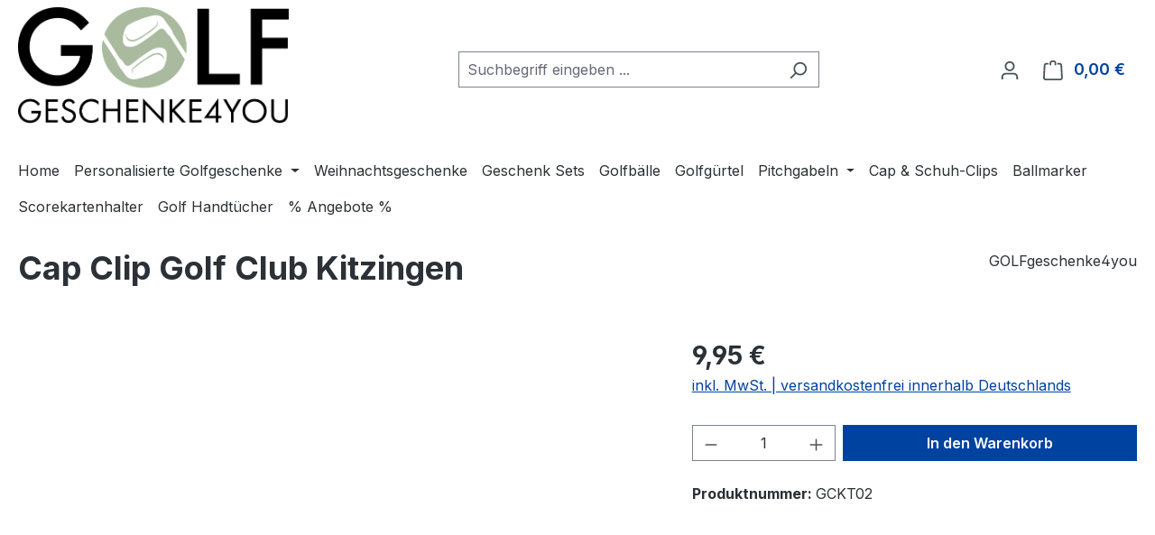

--- FILE ---
content_type: text/html; charset=UTF-8
request_url: https://www.golfgeschenke4you.de/cap-clip-golf-club-kitzingen
body_size: 18846
content:
<!DOCTYPE html>
<html lang="de-DE"
      itemscope="itemscope"
      itemtype="https://schema.org/WebPage">


    
                            
    <head>
                                    <meta charset="utf-8">
            
                            <meta name="viewport"
                      content="width=device-width, initial-scale=1, shrink-to-fit=no">
            
                            <meta name="author"
                      content="">
                <meta name="robots"
                      content="index,follow">
                <meta name="revisit-after"
                      content="15 days">
                <meta name="keywords"
                      content="">
                <meta name="description"
                      content="">
            
                <meta property="og:type"
          content="product">
    <meta property="og:site_name"
          content="GOLFgeschenke4you">
    <meta property="og:url"
          content="https://www.golfgeschenke4you.de/Cap-Clip-Golf-Club-Kitzingen">
    <meta property="og:title"
          content="Cap Clip Golf Club Kitzingen | GCKT02">

    <meta property="og:description"
          content="">
    <meta property="og:image"
          content="https://www.golfgeschenke4you.de/media/a8/14/01/1696629789/dsc09602.jpg?ts=1696629789">

            <meta property="product:brand"
              content="GOLFgeschenke4you">
    
                        <meta property="product:price:amount"
          content="9.95">
    <meta property="product:price:currency"
          content="EUR">
    <meta property="product:product_link"
          content="https://www.golfgeschenke4you.de/Cap-Clip-Golf-Club-Kitzingen">

    <meta name="twitter:card"
          content="product">
    <meta name="twitter:site"
          content="GOLFgeschenke4you">
    <meta name="twitter:title"
          content="Cap Clip Golf Club Kitzingen | GCKT02">
    <meta name="twitter:description"
          content="">
    <meta name="twitter:image"
          content="https://www.golfgeschenke4you.de/media/a8/14/01/1696629789/dsc09602.jpg?ts=1696629789">

                            <meta itemprop="copyrightHolder"
                      content="GOLFgeschenke4you">
                <meta itemprop="copyrightYear"
                      content="">
                <meta itemprop="isFamilyFriendly"
                      content="true">
                <meta itemprop="image"
                      content="https://www.golfgeschenke4you.de/media/87/28/11/1761147514/2025_Golfgeschenke_Logo.png?ts=1761147514">
            
                                            <meta name="theme-color"
                      content="#fff">
                            
                                                
                    <link rel="icon" href="https://www.golfgeschenke4you.de/media/e7/f1/95/1696629785/favicon.ico?ts=1696629785">
        
                            
            
    
    <link rel="canonical" href="https://www.golfgeschenke4you.de/Cap-Clip-Golf-Club-Kitzingen">

                    <title itemprop="name">
                    Cap Clip Golf Club Kitzingen | GCKT02            </title>
        
                                                                        <link rel="stylesheet"
                      href="https://www.golfgeschenke4you.de/theme/e02ab3ef4554d9115e5dcbe527948b5f/css/all.css?1761147671">
                                    
                    
    <script>
        window.features = JSON.parse('\u007B\u0022V6_5_0_0\u0022\u003Atrue,\u0022v6.5.0.0\u0022\u003Atrue,\u0022V6_6_0_0\u0022\u003Atrue,\u0022v6.6.0.0\u0022\u003Atrue,\u0022V6_7_0_0\u0022\u003Atrue,\u0022v6.7.0.0\u0022\u003Atrue,\u0022V6_8_0_0\u0022\u003Afalse,\u0022v6.8.0.0\u0022\u003Afalse,\u0022DISABLE_VUE_COMPAT\u0022\u003Atrue,\u0022disable.vue.compat\u0022\u003Atrue,\u0022ACCESSIBILITY_TWEAKS\u0022\u003Atrue,\u0022accessibility.tweaks\u0022\u003Atrue,\u0022TELEMETRY_METRICS\u0022\u003Afalse,\u0022telemetry.metrics\u0022\u003Afalse,\u0022FLOW_EXECUTION_AFTER_BUSINESS_PROCESS\u0022\u003Afalse,\u0022flow.execution.after.business.process\u0022\u003Afalse,\u0022PERFORMANCE_TWEAKS\u0022\u003Afalse,\u0022performance.tweaks\u0022\u003Afalse,\u0022CACHE_CONTEXT_HASH_RULES_OPTIMIZATION\u0022\u003Afalse,\u0022cache.context.hash.rules.optimization\u0022\u003Afalse,\u0022DEFERRED_CART_ERRORS\u0022\u003Afalse,\u0022deferred.cart.errors\u0022\u003Afalse,\u0022PRODUCT_ANALYTICS\u0022\u003Afalse,\u0022product.analytics\u0022\u003Afalse\u007D');
    </script>
        
                                                                
            <script>
                                    window.gtagActive = true;
                    window.gtagURL = 'https://www.googletagmanager.com/gtag/js?id=G-0Z02GT6DQ5';
                                        window.controllerName = 'product';
                                        window.actionName = 'index';
                    window.activeRoute = 'frontend.detail.page';
                    window.trackOrders = '1';
                    window.gtagTrackingId = 'G-0Z02GT6DQ5';
                    window.dataLayer = window.dataLayer || [];
                    window.gtagConfig = {
                        'anonymize_ip': '1',
                        'cookie_domain': 'none',
                        'cookie_prefix': '_swag_ga',
                    };

                    function gtag() { dataLayer.push(arguments); }
                            </script>
            
                        <script>
                (() => {
                    const analyticsStorageEnabled = document.cookie.split(';').some((item) => item.trim().includes('google-analytics-enabled=1'));
                    const adsEnabled = document.cookie.split(';').some((item) => item.trim().includes('google-ads-enabled=1'));

                    // Always set a default consent for consent mode v2
                    gtag('consent', 'default', {
                        'ad_user_data': adsEnabled ? 'granted' : 'denied',
                        'ad_storage': adsEnabled ? 'granted' : 'denied',
                        'ad_personalization': adsEnabled ? 'granted' : 'denied',
                        'analytics_storage': analyticsStorageEnabled ? 'granted' : 'denied'
                    });
                })();
            </script>
                    
                            
            
                
                                    <script>
                    window.useDefaultCookieConsent = true;
                </script>
                    
                                <script>
                window.activeNavigationId = '4038a1cc02754e429e20f6cd590c611b';
                window.activeRoute = 'frontend.detail.page';
                window.activeRouteParameters = '\u007B\u0022_httpCache\u0022\u003Atrue,\u0022productId\u0022\u003A\u002225bf1e424e63426b989ec800baf4eab5\u0022\u007D';
                window.router = {
                    'frontend.cart.offcanvas': '/checkout/offcanvas',
                    'frontend.cookie.offcanvas': '/cookie/offcanvas',
                    'frontend.checkout.finish.page': '/checkout/finish',
                    'frontend.checkout.info': '/widgets/checkout/info',
                    'frontend.menu.offcanvas': '/widgets/menu/offcanvas',
                    'frontend.cms.page': '/widgets/cms',
                    'frontend.cms.navigation.page': '/widgets/cms/navigation',
                    'frontend.country.country-data': '/country/country-state-data',
                    'frontend.app-system.generate-token': '/app-system/Placeholder/generate-token',
                    'frontend.gateway.context': '/gateway/context',
                    'frontend.cookie.consent.offcanvas': '/cookie/consent-offcanvas',
                    'frontend.account.login.page': '/account/login',
                    };
                window.salesChannelId = '5c636badb0af400fa7ecb2638adf1e46';
            </script>
        
                                <script>
                
                window.breakpoints = JSON.parse('\u007B\u0022xs\u0022\u003A0,\u0022sm\u0022\u003A576,\u0022md\u0022\u003A768,\u0022lg\u0022\u003A992,\u0022xl\u0022\u003A1200,\u0022xxl\u0022\u003A1400\u007D');
            </script>
        
        
                        
                        
    <script>
        window.validationMessages = JSON.parse('\u007B\u0022required\u0022\u003A\u0022Die\u0020Eingabe\u0020darf\u0020nicht\u0020leer\u0020sein.\u0022,\u0022email\u0022\u003A\u0022Ung\\u00fcltige\u0020E\u002DMail\u002DAdresse.\u0020Die\u0020E\u002DMail\u0020ben\\u00f6tigt\u0020das\u0020Format\u0020\\\u0022nutzer\u0040beispiel.de\\\u0022.\u0022,\u0022confirmation\u0022\u003A\u0022Ihre\u0020Eingaben\u0020sind\u0020nicht\u0020identisch.\u0022,\u0022minLength\u0022\u003A\u0022Die\u0020Eingabe\u0020ist\u0020zu\u0020kurz.\u0022\u007D');
    </script>
        
                                                            <script>
                        window.themeJsPublicPath = 'https://www.golfgeschenke4you.de/theme/e02ab3ef4554d9115e5dcbe527948b5f/js/';
                    </script>
                                            <script type="text/javascript" src="https://www.golfgeschenke4you.de/theme/e02ab3ef4554d9115e5dcbe527948b5f/js/storefront/storefront.js?1761147671" defer></script>
                                            <script type="text/javascript" src="https://www.golfgeschenke4you.de/theme/e02ab3ef4554d9115e5dcbe527948b5f/js/swag-pay-pal/swag-pay-pal.js?1761147671" defer></script>
                                            <script type="text/javascript" src="https://www.golfgeschenke4you.de/theme/e02ab3ef4554d9115e5dcbe527948b5f/js/scha1-additional-product-basket-fields/scha1-additional-product-basket-fields.js?1761147671" defer></script>
                                                        

    
        </head>

        <body class="is-ctl-product is-act-index is-active-route-frontend-detail-page">

            
                
    
    
            <div id="page-top" class="skip-to-content bg-primary-subtle text-primary-emphasis overflow-hidden" tabindex="-1">
            <div class="container skip-to-content-container d-flex justify-content-center visually-hidden-focusable">
                                                                                        <a href="#content-main" class="skip-to-content-link d-inline-flex text-decoration-underline m-1 p-2 fw-bold gap-2">
                                Zum Hauptinhalt springen
                            </a>
                                            
                                                                        <a href="#header-main-search-input" class="skip-to-content-link d-inline-flex text-decoration-underline m-1 p-2 fw-bold gap-2 d-none d-sm-block">
                                Zur Suche springen
                            </a>
                                            
                                                                        <a href="#main-navigation-menu" class="skip-to-content-link d-inline-flex text-decoration-underline m-1 p-2 fw-bold gap-2 d-none d-lg-block">
                                Zur Hauptnavigation springen
                            </a>
                                                                        </div>
        </div>
        
                        <noscript class="noscript-main">
                
    <div role="alert"
         aria-live="polite"
         class="alert alert-info d-flex align-items-center">

                                                                        
                                                    <span class="icon icon-info" aria-hidden="true">
                                        <svg xmlns="http://www.w3.org/2000/svg" xmlns:xlink="http://www.w3.org/1999/xlink" width="24" height="24" viewBox="0 0 24 24"><defs><path d="M12 7c.5523 0 1 .4477 1 1s-.4477 1-1 1-1-.4477-1-1 .4477-1 1-1zm1 9c0 .5523-.4477 1-1 1s-1-.4477-1-1v-5c0-.5523.4477-1 1-1s1 .4477 1 1v5zm11-4c0 6.6274-5.3726 12-12 12S0 18.6274 0 12 5.3726 0 12 0s12 5.3726 12 12zM12 2C6.4772 2 2 6.4772 2 12s4.4772 10 10 10 10-4.4772 10-10S17.5228 2 12 2z" id="icons-default-info" /></defs><use xlink:href="#icons-default-info" fill="#758CA3" fill-rule="evenodd" /></svg>
                    </span>                                                    
                                    
                    <div class="alert-content-container">
                                                    
                                                            Um unseren Shop in vollem Umfang nutzen zu können, empfehlen wir Ihnen Javascript in Ihrem Browser zu aktivieren.
                                    
                                                                </div>
            </div>
            </noscript>
        
                                
    
        <header class="header-main">
                            <div class="container">
                                    <div class="top-bar d-none d-lg-block">
        
                        </div>
    
            <div class="row align-items-center header-row">
                            <div class="col-12 col-lg-auto header-logo-col pb-sm-2 my-3 m-lg-0">
                        <div class="header-logo-main text-center">
                    <a class="header-logo-main-link"
               href="/"
               title="Zur Startseite gehen">
                                    <picture class="header-logo-picture d-block m-auto">
                                                                            
                                                                            
                                                                                    <img src="https://www.golfgeschenke4you.de/media/87/28/11/1761147514/2025_Golfgeschenke_Logo.png?ts=1761147514"
                                     alt="Zur Startseite gehen"
                                     class="img-fluid header-logo-main-img">
                                                                        </picture>
                            </a>
            </div>
                </div>
            
                            <div class="col-12 order-2 col-sm order-sm-1 header-search-col">
                    <div class="row">
                        <div class="col-sm-auto d-none d-sm-block d-lg-none">
                                                            <div class="nav-main-toggle">
                                                                            <button
                                            class="btn nav-main-toggle-btn header-actions-btn"
                                            type="button"
                                            data-off-canvas-menu="true"
                                            aria-label="Menü"
                                        >
                                                                                            <span class="icon icon-stack" aria-hidden="true">
                                        <svg xmlns="http://www.w3.org/2000/svg" xmlns:xlink="http://www.w3.org/1999/xlink" width="24" height="24" viewBox="0 0 24 24"><defs><path d="M3 13c-.5523 0-1-.4477-1-1s.4477-1 1-1h18c.5523 0 1 .4477 1 1s-.4477 1-1 1H3zm0-7c-.5523 0-1-.4477-1-1s.4477-1 1-1h18c.5523 0 1 .4477 1 1s-.4477 1-1 1H3zm0 14c-.5523 0-1-.4477-1-1s.4477-1 1-1h18c.5523 0 1 .4477 1 1s-.4477 1-1 1H3z" id="icons-default-stack" /></defs><use xlink:href="#icons-default-stack" fill="#758CA3" fill-rule="evenodd" /></svg>
                    </span>                                                                                    </button>
                                                                    </div>
                                                    </div>
                        <div class="col">
                            
    <div class="collapse"
         id="searchCollapse">
        <div class="header-search my-2 m-sm-auto">
                            <form action="/search"
                      method="get"
                      data-search-widget="true"
                      data-search-widget-options="{&quot;searchWidgetMinChars&quot;:2}"
                      data-url="/suggest?search="
                      class="header-search-form js-search-form">
                                            <div class="input-group">
                                                            <input
                                    type="search"
                                    id="header-main-search-input"
                                    name="search"
                                    class="form-control header-search-input"
                                    autocomplete="off"
                                    autocapitalize="off"
                                    placeholder="Suchbegriff eingeben ..."
                                    aria-label="Suchbegriff eingeben ..."
                                    role="combobox"
                                    aria-autocomplete="list"
                                    aria-controls="search-suggest-listbox"
                                    aria-expanded="false"
                                    aria-describedby="search-suggest-result-info"
                                    value="">
                            
                                                            <button type="submit"
                                        class="btn header-search-btn"
                                        aria-label="Suchen">
                                    <span class="header-search-icon">
                                        <span class="icon icon-search" aria-hidden="true">
                                        <svg xmlns="http://www.w3.org/2000/svg" xmlns:xlink="http://www.w3.org/1999/xlink" width="24" height="24" viewBox="0 0 24 24"><defs><path d="M10.0944 16.3199 4.707 21.707c-.3905.3905-1.0237.3905-1.4142 0-.3905-.3905-.3905-1.0237 0-1.4142L8.68 14.9056C7.6271 13.551 7 11.8487 7 10c0-4.4183 3.5817-8 8-8s8 3.5817 8 8-3.5817 8-8 8c-1.8487 0-3.551-.627-4.9056-1.6801zM15 16c3.3137 0 6-2.6863 6-6s-2.6863-6-6-6-6 2.6863-6 6 2.6863 6 6 6z" id="icons-default-search" /></defs><use xlink:href="#icons-default-search" fill="#758CA3" fill-rule="evenodd" /></svg>
                    </span>                                    </span>
                                </button>
                            
                                                            <button class="btn header-close-btn js-search-close-btn d-none"
                                        type="button"
                                        aria-label="Die Dropdown-Suche schließen">
                                    <span class="header-close-icon">
                                        <span class="icon icon-x" aria-hidden="true">
                                        <svg xmlns="http://www.w3.org/2000/svg" xmlns:xlink="http://www.w3.org/1999/xlink" width="24" height="24" viewBox="0 0 24 24"><defs><path d="m10.5858 12-7.293-7.2929c-.3904-.3905-.3904-1.0237 0-1.4142.3906-.3905 1.0238-.3905 1.4143 0L12 10.5858l7.2929-7.293c.3905-.3904 1.0237-.3904 1.4142 0 .3905.3906.3905 1.0238 0 1.4143L13.4142 12l7.293 7.2929c.3904.3905.3904 1.0237 0 1.4142-.3906.3905-1.0238.3905-1.4143 0L12 13.4142l-7.2929 7.293c-.3905.3904-1.0237.3904-1.4142 0-.3905-.3906-.3905-1.0238 0-1.4143L10.5858 12z" id="icons-default-x" /></defs><use xlink:href="#icons-default-x" fill="#758CA3" fill-rule="evenodd" /></svg>
                    </span>                                    </span>
                                </button>
                                                    </div>
                                    </form>
                    </div>
    </div>
                        </div>
                    </div>
                </div>
            
                            <div class="col-12 order-1 col-sm-auto order-sm-2 header-actions-col">
                    <div class="row g-0">
                                                    <div class="col d-sm-none">
                                <div class="menu-button">
                                                                            <button
                                            class="btn nav-main-toggle-btn header-actions-btn"
                                            type="button"
                                            data-off-canvas-menu="true"
                                            aria-label="Menü"
                                        >
                                                                                            <span class="icon icon-stack" aria-hidden="true">
                                        <svg xmlns="http://www.w3.org/2000/svg" xmlns:xlink="http://www.w3.org/1999/xlink" width="24" height="24" viewBox="0 0 24 24"><use xlink:href="#icons-default-stack" fill="#758CA3" fill-rule="evenodd" /></svg>
                    </span>                                                                                    </button>
                                                                    </div>
                            </div>
                        
                                                    <div class="col-auto d-sm-none">
                                <div class="search-toggle">
                                    <button class="btn header-actions-btn search-toggle-btn js-search-toggle-btn collapsed"
                                            type="button"
                                            data-bs-toggle="collapse"
                                            data-bs-target="#searchCollapse"
                                            aria-expanded="false"
                                            aria-controls="searchCollapse"
                                            aria-label="Suchen">
                                        <span class="icon icon-search" aria-hidden="true">
                                        <svg xmlns="http://www.w3.org/2000/svg" xmlns:xlink="http://www.w3.org/1999/xlink" width="24" height="24" viewBox="0 0 24 24"><use xlink:href="#icons-default-search" fill="#758CA3" fill-rule="evenodd" /></svg>
                    </span>                                    </button>
                                </div>
                            </div>
                        
                        
                                                    <div class="col-auto">
                                <div class="account-menu">
                                        <div class="dropdown">
                    <button class="btn account-menu-btn header-actions-btn"
                    type="button"
                    id="accountWidget"
                    data-account-menu="true"
                    data-bs-toggle="dropdown"
                    aria-haspopup="true"
                    aria-expanded="false"
                    aria-label="Ihr Konto"
                    title="Ihr Konto">
                <span class="icon icon-avatar" aria-hidden="true">
                                        <svg xmlns="http://www.w3.org/2000/svg" xmlns:xlink="http://www.w3.org/1999/xlink" width="24" height="24" viewBox="0 0 24 24"><defs><path d="M12 3C9.7909 3 8 4.7909 8 7c0 2.2091 1.7909 4 4 4 2.2091 0 4-1.7909 4-4 0-2.2091-1.7909-4-4-4zm0-2c3.3137 0 6 2.6863 6 6s-2.6863 6-6 6-6-2.6863-6-6 2.6863-6 6-6zM4 22.099c0 .5523-.4477 1-1 1s-1-.4477-1-1V20c0-2.7614 2.2386-5 5-5h10.0007c2.7614 0 5 2.2386 5 5v2.099c0 .5523-.4477 1-1 1s-1-.4477-1-1V20c0-1.6569-1.3431-3-3-3H7c-1.6569 0-3 1.3431-3 3v2.099z" id="icons-default-avatar" /></defs><use xlink:href="#icons-default-avatar" fill="#758CA3" fill-rule="evenodd" /></svg>
                    </span>            </button>
        
                    <div class="dropdown-menu dropdown-menu-end account-menu-dropdown js-account-menu-dropdown"
                 aria-labelledby="accountWidget">
                

        
            <div class="offcanvas-header">
                            <button class="btn btn-secondary offcanvas-close js-offcanvas-close">
                                            <span class="icon icon-x icon-sm" aria-hidden="true">
                                        <svg xmlns="http://www.w3.org/2000/svg" xmlns:xlink="http://www.w3.org/1999/xlink" width="24" height="24" viewBox="0 0 24 24"><use xlink:href="#icons-default-x" fill="#758CA3" fill-rule="evenodd" /></svg>
                    </span>                    
                                            Menü schließen
                                    </button>
                    </div>
    
            <div class="offcanvas-body">
                <div class="account-menu">
                                    <div class="dropdown-header account-menu-header">
                    Ihr Konto
                </div>
                    
                                    <div class="account-menu-login">
                                            <a href="/account/login"
                           title="Anmelden"
                           class="btn btn-primary account-menu-login-button">
                            Anmelden
                        </a>
                    
                                            <div class="account-menu-register">
                            oder
                            <a href="/account/login"
                               title="Registrieren">
                                registrieren
                            </a>
                        </div>
                                    </div>
                    
                    <div class="account-menu-links">
                    <div class="header-account-menu">
        <div class="card account-menu-inner">
                                        
                                                <nav class="list-group list-group-flush account-aside-list-group">
                                                                                    <a href="/account"
                                   title="Übersicht"
                                   class="list-group-item list-group-item-action account-aside-item"
                                   >
                                    Übersicht
                                </a>
                            
                                                            <a href="/account/profile"
                                   title="Persönliches Profil"
                                   class="list-group-item list-group-item-action account-aside-item"
                                   >
                                    Persönliches Profil
                                </a>
                            
                                                                                                                            <a href="/account/address"
                                   title="Adressen"
                                   class="list-group-item list-group-item-action account-aside-item"
                                   >
                                    Adressen
                                </a>
                            
                                                            <a href="/account/order"
                                   title="Bestellungen"
                                   class="list-group-item list-group-item-action account-aside-item"
                                   >
                                    Bestellungen
                                </a>
                                                                        </nav>
                            
                                                </div>
    </div>
            </div>
            </div>
        </div>
                </div>
            </div>
                                </div>
                            </div>
                        
                                                    <div class="col-auto">
                                <div
                                    class="header-cart"
                                    data-off-canvas-cart="true"
                                >
                                    <a
                                        class="btn header-cart-btn header-actions-btn"
                                        href="/checkout/cart"
                                        data-cart-widget="true"
                                        title="Warenkorb"
                                        aria-labelledby="cart-widget-aria-label"
                                        aria-haspopup="true"
                                    >
                                            <span class="header-cart-icon">
        <span class="icon icon-bag" aria-hidden="true">
                                        <svg xmlns="http://www.w3.org/2000/svg" xmlns:xlink="http://www.w3.org/1999/xlink" width="24" height="24" viewBox="0 0 24 24"><defs><path d="M5.892 3c.5523 0 1 .4477 1 1s-.4477 1-1 1H3.7895a1 1 0 0 0-.9986.9475l-.7895 15c-.029.5515.3946 1.0221.9987 1.0525h17.8102c.5523 0 1-.4477.9986-1.0525l-.7895-15A1 1 0 0 0 20.0208 5H17.892c-.5523 0-1-.4477-1-1s.4477-1 1-1h2.1288c1.5956 0 2.912 1.249 2.9959 2.8423l.7894 15c.0035.0788.0035.0788.0042.1577 0 1.6569-1.3432 3-3 3H3c-.079-.0007-.079-.0007-.1577-.0041-1.6546-.0871-2.9253-1.499-2.8382-3.1536l.7895-15C.8775 4.249 2.1939 3 3.7895 3H5.892zm4 2c0 .5523-.4477 1-1 1s-1-.4477-1-1V3c0-1.6569 1.3432-3 3-3h2c1.6569 0 3 1.3431 3 3v2c0 .5523-.4477 1-1 1s-1-.4477-1-1V3c0-.5523-.4477-1-1-1h-2c-.5523 0-1 .4477-1 1v2z" id="icons-default-bag" /></defs><use xlink:href="#icons-default-bag" fill="#758CA3" fill-rule="evenodd" /></svg>
                    </span>    </span>
        <span class="header-cart-total d-none d-sm-inline-block ms-sm-2">
        0,00 €
    </span>

        <span
        class="visually-hidden"
        id="cart-widget-aria-label"
    >
        Warenkorb enthält 0 Positionen. Der Gesamtwert beträgt 0,00 €.
    </span>
                                    </a>
                                </div>
                            </div>
                                            </div>
                </div>
                    </div>
                    </div>
                    </header>
    
            <div class="nav-main">
                                <div class="container">
        
                    <nav class="navbar navbar-expand-lg main-navigation-menu"
                 id="main-navigation-menu"
                 itemscope="itemscope"
                 itemtype="https://schema.org/SiteNavigationElement"
                 data-navbar="true"
                 data-navbar-options="{&quot;pathIdList&quot;:[]}"
                 aria-label="Hauptnavigation">
                <div class="collapse navbar-collapse" id="main_nav">
                    <ul class="navbar-nav main-navigation-menu-list flex-wrap">
                        
                                                                                    <li class="nav-item nav-item-4038a1cc02754e429e20f6cd590c611b">
                                    <a class="nav-link main-navigation-link home-link root nav-item-4038a1cc02754e429e20f6cd590c611b-link"
                                       href="/"
                                       itemprop="url"
                                       title="Home">
                                        <span itemprop="name" class="main-navigation-link-text">Home</span>
                                    </a>
                                </li>
                                                    
                                                                                                                                                                                                                    
                                                                                                            <li class="nav-item nav-item-55be2c7eb57e407699008463cdaa4f0c dropdown position-static">
                                                                                            <a class="nav-link nav-item-55be2c7eb57e407699008463cdaa4f0c-link root main-navigation-link p-2 dropdown-toggle"
                                                   href="https://www.golfgeschenke4you.de/Personalisierte-Golfgeschenke/"
                                                   data-bs-toggle="dropdown"                                                                                                      itemprop="url"
                                                   title="Personalisierte Golfgeschenke"
                                                >
                                                                                                            <span itemprop="name" class="main-navigation-link-text">Personalisierte Golfgeschenke</span>
                                                                                                    </a>
                                            
                                                                                                                                                <div class="dropdown-menu w-100 p-4">
                                                                
            <div class="row">
                            <div class="col">
                    <div class="navigation-flyout-category-link">
                                                                                    <a href="https://www.golfgeschenke4you.de/Personalisierte-Golfgeschenke/"
                                   itemprop="url"
                                   title="Personalisierte Golfgeschenke">
                                                                            Zur Kategorie Personalisierte Golfgeschenke
                                                                    </a>
                                                                        </div>
                </div>
            
                            <div class="col-auto">
                    <button class="navigation-flyout-close js-close-flyout-menu btn-close" aria-label="Menü schließen">
                                                                                                                            </button>
                </div>
                    </div>
    
            <div class="row navigation-flyout-content">
                            <div class="col">
                    <div class="">
                                                        
                
    <div class="row navigation-flyout-categories is-level-0">
                                                        
                            <div class="col-3 ">
                                                                        <a class="nav-item nav-item-1657f724f0044b2c95d158adaf0f9b05 nav-link nav-item-1657f724f0044b2c95d158adaf0f9b05-link navigation-flyout-link is-level-0"
                               href="https://www.golfgeschenke4you.de/Personalisierte-Golfgeschenke/Geschenk-Sets-personalisierbar/"
                               itemprop="url"
                                                              title="Geschenk Sets personalisierbar">
                                <span itemprop="name">Geschenk Sets personalisierbar</span>
                            </a>
                                            
                                                                                </div>
                                                                    
                            <div class="col-3 navigation-flyout-col">
                                                                        <a class="nav-item nav-item-163442bcf892495988d77eb2f7232706 nav-link nav-item-163442bcf892495988d77eb2f7232706-link navigation-flyout-link is-level-0"
                               href="https://www.golfgeschenke4you.de/Personalisierte-Golfgeschenke/Pitchgabeln-personalisierbar/"
                               itemprop="url"
                                                              title="Pitchgabeln personalisierbar">
                                <span itemprop="name">Pitchgabeln personalisierbar</span>
                            </a>
                                            
                                                                                </div>
                                                                    
                            <div class="col-3 navigation-flyout-col">
                                                                        <a class="nav-item nav-item-6e9f096c830a4a068750ece8abdd7d85 nav-link nav-item-6e9f096c830a4a068750ece8abdd7d85-link navigation-flyout-link is-level-0"
                               href="https://www.golfgeschenke4you.de/Personalisierte-Golfgeschenke/Cap-Schuhclips-personalisierbar/"
                               itemprop="url"
                                                              title="Cap- &amp; Schuhclips personalisierbar">
                                <span itemprop="name">Cap- &amp; Schuhclips personalisierbar</span>
                            </a>
                                            
                                                                                </div>
                                                                    
                            <div class="col-3 ">
                                                                        <a class="nav-item nav-item-0b6dd879d2074ae5bbeed3bbdc74b669 nav-link nav-item-0b6dd879d2074ae5bbeed3bbdc74b669-link navigation-flyout-link is-level-0"
                               href="https://www.golfgeschenke4you.de/Personalisierte-Golfgeschenke/Sonstige/"
                               itemprop="url"
                                                              title="Sonstige">
                                <span itemprop="name">Sonstige</span>
                            </a>
                                            
                                                                                </div>
                        </div>
                                            </div>
                </div>
            
                                                </div>
                                                        </div>
                                                                                                                                    </li>
                                                                                                                                                                                                                                                                
                                                                                                            <li class="nav-item nav-item-2dfefc3c2f0046f18ff909624301fb1c ">
                                                                                            <a class="nav-link nav-item-2dfefc3c2f0046f18ff909624301fb1c-link root main-navigation-link p-2"
                                                   href="https://www.golfgeschenke4you.de/Weihnachtsgeschenke/"
                                                                                                                                                         itemprop="url"
                                                   title="Weihnachtsgeschenke"
                                                >
                                                                                                            <span itemprop="name" class="main-navigation-link-text">Weihnachtsgeschenke</span>
                                                                                                    </a>
                                            
                                                                                    </li>
                                                                                                                                                                                                                                                                
                                                                                                            <li class="nav-item nav-item-cf0def3a221d49c0b50ae741064fbd80 ">
                                                                                            <a class="nav-link nav-item-cf0def3a221d49c0b50ae741064fbd80-link root main-navigation-link p-2"
                                                   href="https://www.golfgeschenke4you.de/Geschenk-Sets/"
                                                                                                                                                         itemprop="url"
                                                   title="Geschenk Sets"
                                                >
                                                                                                            <span itemprop="name" class="main-navigation-link-text">Geschenk Sets</span>
                                                                                                    </a>
                                            
                                                                                    </li>
                                                                                                                                                                                                                                                                
                                                                                                            <li class="nav-item nav-item-19869f39202d4acab0c61ab1e6093fb6 ">
                                                                                            <a class="nav-link nav-item-19869f39202d4acab0c61ab1e6093fb6-link root main-navigation-link p-2"
                                                   href="https://www.golfgeschenke4you.de/Golfbaelle/"
                                                                                                                                                         itemprop="url"
                                                   title="Golfbälle"
                                                >
                                                                                                            <span itemprop="name" class="main-navigation-link-text">Golfbälle</span>
                                                                                                    </a>
                                            
                                                                                    </li>
                                                                                                                                                                                                                                                                
                                                                                                            <li class="nav-item nav-item-e2e9e02f099f437e8957eeed17419906 ">
                                                                                            <a class="nav-link nav-item-e2e9e02f099f437e8957eeed17419906-link root main-navigation-link p-2"
                                                   href="https://www.golfgeschenke4you.de/Golfguertel/"
                                                                                                                                                         itemprop="url"
                                                   title="Golfgürtel"
                                                >
                                                                                                            <span itemprop="name" class="main-navigation-link-text">Golfgürtel</span>
                                                                                                    </a>
                                            
                                                                                    </li>
                                                                                                                                                                                                                                                                
                                                                                                            <li class="nav-item nav-item-ba710c1116764b8198992baf4f93fa58 dropdown position-static">
                                                                                            <a class="nav-link nav-item-ba710c1116764b8198992baf4f93fa58-link root main-navigation-link p-2 dropdown-toggle"
                                                   href="https://www.golfgeschenke4you.de/Pitchgabeln/"
                                                   data-bs-toggle="dropdown"                                                                                                      itemprop="url"
                                                   title="Pitchgabeln"
                                                >
                                                                                                            <span itemprop="name" class="main-navigation-link-text">Pitchgabeln</span>
                                                                                                    </a>
                                            
                                                                                                                                                <div class="dropdown-menu w-100 p-4">
                                                                
            <div class="row">
                            <div class="col">
                    <div class="navigation-flyout-category-link">
                                                                                    <a href="https://www.golfgeschenke4you.de/Pitchgabeln/"
                                   itemprop="url"
                                   title="Pitchgabeln">
                                                                            Zur Kategorie Pitchgabeln
                                                                    </a>
                                                                        </div>
                </div>
            
                            <div class="col-auto">
                    <button class="navigation-flyout-close js-close-flyout-menu btn-close" aria-label="Menü schließen">
                                                                                                                            </button>
                </div>
                    </div>
    
            <div class="row navigation-flyout-content">
                            <div class="col">
                    <div class="">
                                                        
                
    <div class="row navigation-flyout-categories is-level-0">
                                                        
                            <div class="col-3 ">
                                                                        <a class="nav-item nav-item-90182c332f7e497185cab8877dc1fa26 nav-link nav-item-90182c332f7e497185cab8877dc1fa26-link navigation-flyout-link is-level-0"
                               href="https://www.golfgeschenke4you.de/Pitchgabeln/Aufklappbar/"
                               itemprop="url"
                                                              title="Aufklappbar">
                                <span itemprop="name">Aufklappbar</span>
                            </a>
                                            
                                                                                </div>
                                                                    
                            <div class="col-3 navigation-flyout-col">
                                                                        <a class="nav-item nav-item-75a2467be3504c199afdbba80d490c96 nav-link nav-item-75a2467be3504c199afdbba80d490c96-link navigation-flyout-link is-level-0"
                               href="https://www.golfgeschenke4you.de/Pitchgabeln/Standard/"
                               itemprop="url"
                                                              title="Standard">
                                <span itemprop="name">Standard</span>
                            </a>
                                            
                                                                                </div>
                                                                    
                            <div class="col-3 navigation-flyout-col">
                                                                        <a class="nav-item nav-item-dd693bda3d72401f94c9bb7e63af7c5b nav-link nav-item-dd693bda3d72401f94c9bb7e63af7c5b-link navigation-flyout-link is-level-0"
                               href="https://www.golfgeschenke4you.de/Pitchgabeln/Pitchfix/"
                               itemprop="url"
                                                              title="Pitchfix">
                                <span itemprop="name">Pitchfix</span>
                            </a>
                                            
                                                                                </div>
                        </div>
                                            </div>
                </div>
            
                                                </div>
                                                        </div>
                                                                                                                                    </li>
                                                                                                                                                                                                                                                                
                                                                                                            <li class="nav-item nav-item-eaba7a107dac48609013e75d5dde21a0 ">
                                                                                            <a class="nav-link nav-item-eaba7a107dac48609013e75d5dde21a0-link root main-navigation-link p-2"
                                                   href="https://www.golfgeschenke4you.de/Cap-Schuh-Clips/"
                                                                                                                                                         itemprop="url"
                                                   title="Cap &amp; Schuh-Clips"
                                                >
                                                                                                            <span itemprop="name" class="main-navigation-link-text">Cap &amp; Schuh-Clips</span>
                                                                                                    </a>
                                            
                                                                                    </li>
                                                                                                                                                                                                                                                                
                                                                                                            <li class="nav-item nav-item-a5f99d7650854e84b200ef36ba91baba ">
                                                                                            <a class="nav-link nav-item-a5f99d7650854e84b200ef36ba91baba-link root main-navigation-link p-2"
                                                   href="https://www.golfgeschenke4you.de/Ballmarker/"
                                                                                                                                                         itemprop="url"
                                                   title="Ballmarker"
                                                >
                                                                                                            <span itemprop="name" class="main-navigation-link-text">Ballmarker</span>
                                                                                                    </a>
                                            
                                                                                    </li>
                                                                                                                                                                                                                                                                
                                                                                                            <li class="nav-item nav-item-8b449dda318b4a0da5187dc8dd15773b ">
                                                                                            <a class="nav-link nav-item-8b449dda318b4a0da5187dc8dd15773b-link root main-navigation-link p-2"
                                                   href="https://www.golfgeschenke4you.de/Scorekartenhalter/"
                                                                                                                                                         itemprop="url"
                                                   title="Scorekartenhalter"
                                                >
                                                                                                            <span itemprop="name" class="main-navigation-link-text">Scorekartenhalter</span>
                                                                                                    </a>
                                            
                                                                                    </li>
                                                                                                                                                                                                                                                                
                                                                                                            <li class="nav-item nav-item-c4ef96244c42444da1aedc36159dfc12 ">
                                                                                            <a class="nav-link nav-item-c4ef96244c42444da1aedc36159dfc12-link root main-navigation-link p-2"
                                                   href="https://www.golfgeschenke4you.de/Golf-Handtuecher/"
                                                                                                                                                         itemprop="url"
                                                   title="Golf Handtücher"
                                                >
                                                                                                            <span itemprop="name" class="main-navigation-link-text">Golf Handtücher</span>
                                                                                                    </a>
                                            
                                                                                    </li>
                                                                                                                                                                                                                                                                
                                                                                                            <li class="nav-item nav-item-99c6daba8c0448c9a52c55ddb4226366 ">
                                                                                            <a class="nav-link nav-item-99c6daba8c0448c9a52c55ddb4226366-link root main-navigation-link p-2"
                                                   href="https://www.golfgeschenke4you.de/Angebote/"
                                                                                                                                                         itemprop="url"
                                                   title="% Angebote %"
                                                >
                                                                                                            <span itemprop="name" class="main-navigation-link-text">% Angebote %</span>
                                                                                                    </a>
                                            
                                                                                    </li>
                                                                                                                                            </ul>
                </div>
            </nav>
            </div>
                    </div>
    
                        <div class="d-none js-navigation-offcanvas-initial-content">
                                    

        
            <div class="offcanvas-header">
                            <button class="btn btn-secondary offcanvas-close js-offcanvas-close">
                                            <span class="icon icon-x icon-sm" aria-hidden="true">
                                        <svg xmlns="http://www.w3.org/2000/svg" xmlns:xlink="http://www.w3.org/1999/xlink" width="24" height="24" viewBox="0 0 24 24"><use xlink:href="#icons-default-x" fill="#758CA3" fill-rule="evenodd" /></svg>
                    </span>                    
                                            Menü schließen
                                    </button>
                    </div>
    
            <div class="offcanvas-body">
                        <nav class="nav navigation-offcanvas-actions">
                                
                
                                
                        </nav>
    
                <div class="navigation-offcanvas-container"></div>
            </div>
                                </div>
            
        
                                        


                
                    <main class="content-main" id="content-main">
                                    <div class="flashbags container">
                                            </div>
                
                    <div class="container-main">
                                    <div class="cms-breadcrumb container">
                    
                            </div>
            
                                            <div class="cms-page" itemscope itemtype="https://schema.org/Product">
                                            
    <div class="cms-sections">
                                            
            
            
            
                                        
                                    
                            <div class="cms-section  pos-0 cms-section-default"
                     style="">

                                <section class="cms-section-default boxed">
                                    
                
                
    
    
    
    
            
    
                
            
    <div
        class="cms-block  pos-0 cms-block-product-heading position-relative"
            >
                            
                    <div class="cms-block-container"
                 style="padding: 0 0 20px 0;">
                                    <div class="cms-block-container-row row cms-row ">
                                
            <div class="col product-heading-name-container" data-cms-element-id="c86359b3d2504523879e1a179ebc66cb">
                                
    <div class="cms-element-product-name">
                                                                    <h1 class="product-detail-name" itemprop="name">
                        Cap Clip Golf Club Kitzingen
                    </h1>
                                                    </div>
                    </div>
    
            <div class="col-md-auto product-heading-manufacturer-logo-container" data-cms-element-id="8cad2df91b74426780ebb067e3a87967">
                                
                
    <div class="cms-element-image cms-element-manufacturer-logo">
                    
                                                <div class="cms-image-link product-detail-manufacturer-link">
                                                                            GOLFgeschenke4you
                                                                        </div>
                            
                        </div>
                    </div>
                        </div>
                            </div>
            </div>
                                                
                
                
    
    
    
    
            
    
                
            
    <div
        class="cms-block  pos-1 cms-block-gallery-buybox position-relative"
            >
                            
                    <div class="cms-block-container"
                 style="padding: 20px 0 0 0;">
                                    <div class="cms-block-container-row row cms-row ">
                                            
        <div class="col-lg-7 product-detail-media" data-cms-element-id="60a54bc8fa4d4acab096383a8e5f55fd">
                                            
                                    
                                                                                                            
                
        
            
    
    
    
    
        
    <div class="cms-element-image-gallery">
                    
            
                                        
            
            
                                                
    
    <a href="#content-after-target-f99ef34cb4dd4524a3c72f022c55ea0b" class="skip-target visually-hidden-focusable overflow-hidden">
        Bildergalerie überspringen
    </a>
                
                <div class="row gallery-slider-row is-single-image js-gallery-zoom-modal-container"
                                            data-magnifier="true"
                                                                                 role="region"
                     aria-label="Bildergalerie mit 1 Elementen"
                     tabindex="0"
                >
                                            <div class="gallery-slider-col col order-1 order-md-2"
                             data-zoom-modal="true">
                                                        <div class="base-slider gallery-slider">
                                                                                                                                                        <div class="gallery-slider-single-image is-contain js-magnifier-container" style="min-height: 430px">
                                                                                                    
                                                                                                                                                                                                                                                                                                
                                                                                                                                                                                                    
                                                                                                                                                                                                                                                                                                                                                
                                                                
                    
                        
                        
    
    
    
                    
                                        
            
                                                                            
        
                
        
                                
                                            
                                            
                    
                
                                    
        
        
                                                                                                            
            
            <img src="https://www.golfgeschenke4you.de/media/a8/14/01/1696629789/dsc09602.jpg?ts=1696629789"                             srcset="https://www.golfgeschenke4you.de/thumbnail/a8/14/01/1696629789/dsc09602_600x600.jpg?ts=1696630007 600w, https://www.golfgeschenke4you.de/thumbnail/a8/14/01/1696629789/dsc09602_1280x1280.jpg?ts=1696630007 1280w, https://www.golfgeschenke4you.de/thumbnail/a8/14/01/1696629789/dsc09602_200x200.jpg?ts=1696630007 200w"                                 sizes="(min-width: 1200px) 454px, (min-width: 992px) 400px, (min-width: 768px) 331px, (min-width: 576px) 767px, (min-width: 0px) 575px, 34vw"
                                         class="img-fluid gallery-slider-image magnifier-image js-magnifier-image" title="DSC09602" alt="" data-full-image="https://www.golfgeschenke4you.de/media/a8/14/01/1696629789/dsc09602.jpg?ts=1696629789" tabindex="0" data-object-fit="contain" itemprop="image primaryImageOfPage" loading="eager"        />
                                                                                                                                                                                                                                                                        </div>
                                                                                                            
                                                                                                                                </div>
                        </div>
                    
                                                                
                                                                        <div class="zoom-modal-wrapper">
                                                                    <div class="modal is-fullscreen zoom-modal js-zoom-modal no-thumbnails"
                                         data-bs-backdrop="false"
                                         data-image-zoom-modal="true"
                                         tabindex="-1"
                                         role="dialog"
                                         aria-modal="true"
                                         aria-hidden="true"
                                         aria-label="Bildergalerie mit %total% Elementen">
                                                                                    <div class="modal-dialog">
                                                                                                    <div class="modal-content">
                                                                                                                    <button type="button"
                                                                    class="btn-close close"
                                                                    data-bs-dismiss="modal"
                                                                    aria-label="Schließen">
                                                                                                                                                                                            </button>
                                                        
                                                                                                                    <div class="modal-body">

                                                                                                                                    <div class="zoom-modal-actions btn-group"
                                                                         role="group"
                                                                         aria-label="zoom actions">

                                                                                                                                                    <button type="button"
                                                                                    class="btn btn-light image-zoom-btn js-image-zoom-out"
                                                                                    aria-label="Herauszoomen">
                                                                                                                                                                    <span class="icon icon-minus-circle" aria-hidden="true">
                                        <svg xmlns="http://www.w3.org/2000/svg" xmlns:xlink="http://www.w3.org/1999/xlink" width="24" height="24" viewBox="0 0 24 24"><defs><path d="M24 12c0 6.6274-5.3726 12-12 12S0 18.6274 0 12 5.3726 0 12 0s12 5.3726 12 12zM12 2C6.4772 2 2 6.4772 2 12s4.4772 10 10 10 10-4.4772 10-10S17.5228 2 12 2zM7 13c-.5523 0-1-.4477-1-1s.4477-1 1-1h10c.5523 0 1 .4477 1 1s-.4477 1-1 1H7z" id="icons-default-minus-circle" /></defs><use xlink:href="#icons-default-minus-circle" fill="#758CA3" fill-rule="evenodd" /></svg>
                    </span>                                                                                                                                                            </button>
                                                                        
                                                                                                                                                    <button type="button"
                                                                                    class="btn btn-light image-zoom-btn js-image-zoom-reset"
                                                                                    aria-label="Zoom zurücksetzen">
                                                                                                                                                                    <span class="icon icon-screen-minimize" aria-hidden="true">
                                        <svg xmlns="http://www.w3.org/2000/svg" xmlns:xlink="http://www.w3.org/1999/xlink" width="24" height="24" viewBox="0 0 24 24"><defs><path d="M18.4142 7H22c.5523 0 1 .4477 1 1s-.4477 1-1 1h-6c-.5523 0-1-.4477-1-1V2c0-.5523.4477-1 1-1s1 .4477 1 1v3.5858l5.2929-5.293c.3905-.3904 1.0237-.3904 1.4142 0 .3905.3906.3905 1.0238 0 1.4143L18.4142 7zM17 18.4142V22c0 .5523-.4477 1-1 1s-1-.4477-1-1v-6c0-.5523.4477-1 1-1h6c.5523 0 1 .4477 1 1s-.4477 1-1 1h-3.5858l5.293 5.2929c.3904.3905.3904 1.0237 0 1.4142-.3906.3905-1.0238.3905-1.4143 0L17 18.4142zM7 5.5858V2c0-.5523.4477-1 1-1s1 .4477 1 1v6c0 .5523-.4477 1-1 1H2c-.5523 0-1-.4477-1-1s.4477-1 1-1h3.5858L.2928 1.7071C-.0975 1.3166-.0975.6834.2929.293c.3906-.3905 1.0238-.3905 1.4143 0L7 5.5858zM5.5858 17H2c-.5523 0-1-.4477-1-1s.4477-1 1-1h6c.5523 0 1 .4477 1 1v6c0 .5523-.4477 1-1 1s-1-.4477-1-1v-3.5858l-5.2929 5.293c-.3905.3904-1.0237.3904-1.4142 0-.3905-.3906-.3905-1.0238 0-1.4143L5.5858 17z" id="icons-default-screen-minimize" /></defs><use xlink:href="#icons-default-screen-minimize" fill="#758CA3" fill-rule="evenodd" /></svg>
                    </span>                                                                                                                                                            </button>
                                                                        
                                                                                                                                                    <button type="button"
                                                                                    class="btn btn-light image-zoom-btn js-image-zoom-in"
                                                                                    aria-label="Hineinzoomen">
                                                                                                                                                                    <span class="icon icon-plus-circle" aria-hidden="true">
                                        <svg xmlns="http://www.w3.org/2000/svg" xmlns:xlink="http://www.w3.org/1999/xlink" width="24" height="24" viewBox="0 0 24 24"><defs><path d="M11 11V7c0-.5523.4477-1 1-1s1 .4477 1 1v4h4c.5523 0 1 .4477 1 1s-.4477 1-1 1h-4v4c0 .5523-.4477 1-1 1s-1-.4477-1-1v-4H7c-.5523 0-1-.4477-1-1s.4477-1 1-1h4zm1-9C6.4772 2 2 6.4772 2 12s4.4772 10 10 10 10-4.4772 10-10S17.5228 2 12 2zm12 10c0 6.6274-5.3726 12-12 12S0 18.6274 0 12 5.3726 0 12 0s12 5.3726 12 12z" id="icons-default-plus-circle" /></defs><use xlink:href="#icons-default-plus-circle" fill="#758CA3" fill-rule="evenodd" /></svg>
                    </span>                                                                                                                                                            </button>
                                                                                                                                            </div>
                                                                
                                                                                                                                    <div class="gallery-slider"
                                                                         data-gallery-slider-container=true>
                                                                                                                                                                                                                                                                                                                        <div class="gallery-slider-item">
                                                                                                                                                                                    <div class="image-zoom-container"
                                                                                                 data-image-zoom="true">
                                                                                                
                                                                                                                                                                                                                                                                                                                                                                                                                                                                                                                            
                                                                                                            
        
            
            
    
    
    
                    
                
        
                
                            
                                
                                            
                                            
                    
                
                
        
        
                                                                                                            
            
            <img data-src="https://www.golfgeschenke4you.de/media/a8/14/01/1696629789/dsc09602.jpg?ts=1696629789"                             data-srcset="https://www.golfgeschenke4you.de/media/a8/14/01/1696629789/dsc09602.jpg?ts=1696629789 601w, https://www.golfgeschenke4you.de/thumbnail/a8/14/01/1696629789/dsc09602_600x600.jpg?ts=1696630007 600w, https://www.golfgeschenke4you.de/thumbnail/a8/14/01/1696629789/dsc09602_1280x1280.jpg?ts=1696630007 1280w, https://www.golfgeschenke4you.de/thumbnail/a8/14/01/1696629789/dsc09602_200x200.jpg?ts=1696630007 200w"                                          class="gallery-slider-image js-image-zoom-element js-load-img" title="DSC09602" alt="" tabindex="0" loading="eager"        />
                                                                                                                                                                                                                                                                                                                                                                                                            </div>
                                                                                                                                                                                                                                                                                                                                                                                                                                                                                                                                                                </div>
                                                                                                                                                                                                                                                                                                        </div>
                                                                
                                                                                                                                                                                                                                                                </div>
                                                        
                                                                                                            </div>
                                                                                            </div>
                                                                            </div>
                                                            </div>
                                                            </div>
            
                        </div>

            <div id="content-after-target-f99ef34cb4dd4524a3c72f022c55ea0b"></div>
                        </div>
    
            
        <div class="col-lg-5 product-detail-buy" data-cms-element-id="121c4ec5b4f34700b1f846266c8e404b">
                                
    
            <div class="cms-element-buy-box"
             data-buy-box="true"
             data-buy-box-options='{&quot;elementId&quot;:&quot;121c4ec5b4f34700b1f846266c8e404b&quot;}'>

                                                    <div class="product-detail-buy-121c4ec5b4f34700b1f846266c8e404b js-magnifier-zoom-image-container">
                                                        <div itemprop="brand" itemtype="https://schema.org/Brand" itemscope>
                        <meta itemprop="name" content="GOLFgeschenke4you">
                    </div>
                            
                                        
                                        
                                                                                                                
                                                                                    
                            
                                                                                    
                            
                                                                                    
                            
                                                
                    <div itemprop="offers"
                 itemscope
                 itemtype="https://schema.org/Offer">
                                                            <meta itemprop="url"
                              content="https://www.golfgeschenke4you.de/Cap-Clip-Golf-Club-Kitzingen">
                    
                                                                
                                            <meta itemprop="priceCurrency"
                              content="EUR">
                    
                                                <div class="product-detail-price-container">
                                        
                            
        <meta itemprop="price"
              content="9.95">

                                            
            <p class="product-detail-price">
                9,95 €
            </p>

                                
                                    </div>
                    

    
                                
                    
    
                                            <div class="product-detail-tax-container">
                                                                                        
                            <p class="product-detail-tax">
                                                                    
                                    <button class="btn btn-link-inline product-detail-tax-link"
                                            type="button"
                                            data-ajax-modal="true"
                                            data-url="/widgets/cms/b3d74cdeb8fb4d238e21fdb6bd713a6f">
                                        inkl. MwSt. | versandkostenfrei innerhalb Deutschlands
                                    </button>
                                                            </p>
                        </div>
                    
                                                                
                                            <div class="product-detail-delivery-information">
                                
                    
    <div class="product-delivery-information">
        
                                </div>
                        </div>
                                    
                		                                    

														
																																																																																																																						
																																																																																																																																		
																																																																																																																																		
																																																																																																																																		
																																																																																																																																		
																																																																																																																																		
																																																																																																																																		
																																																																																																																																		
																
						
                                                            <div class="product-detail-form-container">
                            
    <form
        id="productDetailPageBuyProductForm"
        action="/checkout/line-item/add"
        method="post"
        class="buy-widget"
        data-add-to-cart="true">

                        
                                        <div class="row g-2 buy-widget-container">
                                                                        <fieldset class="col-4 d-flex justify-content-end">
                                                                    <legend class="form-label visually-hidden">
                                        Produkt Anzahl: Gib den gewünschten Wert ein oder benutze die Schaltflächen um die Anzahl zu erhöhen oder zu reduzieren.
                                    </legend>

                                    <div id="product-detail-quantity-group-25bf1e424e63426b989ec800baf4eab5" class="input-group product-detail-quantity-group quantity-selector-group" data-quantity-selector="true">
                                        <button type="button" class="btn btn-outline-light btn-minus js-btn-minus" aria-label="Anzahl verringern">
                                            <span class="icon icon-minus icon-xs" aria-hidden="true">
                                        <svg xmlns="http://www.w3.org/2000/svg" xmlns:xlink="http://www.w3.org/1999/xlink" width="24" height="24" viewBox="0 0 24 24"><defs><path id="icons-default-minus" d="M3 13h18c.5523 0 1-.4477 1-1s-.4477-1-1-1H3c-.5523 0-1 .4477-1 1s.4477 1 1 1z" /></defs><use xlink:href="#icons-default-minus" fill="#758CA3" fill-rule="evenodd" /></svg>
                    </span>                                        </button>
                                        <input
                                            type="number"
                                            name="lineItems[25bf1e424e63426b989ec800baf4eab5][quantity]"
                                            class="form-control js-quantity-selector quantity-selector-group-input"
                                            min="1"
                                            max="100"
                                            step="1"
                                            value="1"
                                            aria-label="Anzahl"
                                        />
                                        <button type="button" class="btn btn-outline-light btn-plus js-btn-plus" aria-label="Anzahl erhöhen">
                                            <span class="icon icon-plus icon-xs" aria-hidden="true">
                                        <svg xmlns="http://www.w3.org/2000/svg" xmlns:xlink="http://www.w3.org/1999/xlink" width="24" height="24" viewBox="0 0 24 24"><defs><path d="M11 11V3c0-.5523.4477-1 1-1s1 .4477 1 1v8h8c.5523 0 1 .4477 1 1s-.4477 1-1 1h-8v8c0 .5523-.4477 1-1 1s-1-.4477-1-1v-8H3c-.5523 0-1-.4477-1-1s.4477-1 1-1h8z" id="icons-default-plus" /></defs><use xlink:href="#icons-default-plus" fill="#758CA3" fill-rule="evenodd" /></svg>
                    </span>                                        </button>
                                                                            </div>

                                                                                                                <div
                                            class="quantity-area-live visually-hidden"
                                            aria-live="polite"
                                            aria-atomic="true"
                                            data-aria-live-text="Anzahl für %product% ist %quantity%."
                                            data-aria-live-product-name="Cap Clip Golf Club Kitzingen">
                                                                                    </div>
                                                                                                </fieldset>
                                            
                                                                    <input type="hidden"
                               name="redirectTo"
                               value="frontend.detail.page">

                        <input type="hidden"
                               name="redirectParameters"
                               data-redirect-parameters="true"
                               value="{&quot;productId&quot;:&quot;25bf1e424e63426b989ec800baf4eab5&quot;}">
                    
                                            <input type="hidden"
                               name="lineItems[25bf1e424e63426b989ec800baf4eab5][id]"
                               value="25bf1e424e63426b989ec800baf4eab5">
                        <input type="hidden"
                               name="lineItems[25bf1e424e63426b989ec800baf4eab5][type]"
                               value="product">
                        <input type="hidden"
                               name="lineItems[25bf1e424e63426b989ec800baf4eab5][referencedId]"
                               value="25bf1e424e63426b989ec800baf4eab5">
                        <input type="hidden"
                               name="lineItems[25bf1e424e63426b989ec800baf4eab5][stackable]"
                               value="1">
                        <input type="hidden"
                               name="lineItems[25bf1e424e63426b989ec800baf4eab5][removable]"
                               value="1">
                    
                                            <input type="hidden"
                               name="product-name"
                               value="Cap Clip Golf Club Kitzingen">
                        <input type="hidden"
                               name="brand-name"
                               value="GOLFgeschenke4you">
                    
                                            <div class="col-8">
                                                            <div class="d-grid">
                                    <button class="btn btn-primary btn-buy"
                                            type="submit"
                                            title="In den Warenkorb"
                                            aria-label="In den Warenkorb">
                                        In den Warenkorb
                                    </button>
                                </div>
                                                    </div>
                                    </div>
                    

            
        
                                            
                
                
                                    <div class="row g-2 mt-0 justify-content-end">
                            <div class="col-8"
         data-swag-paypal-express-button="true"
         data-swag-pay-pal-express-button-options="{&quot;extensions&quot;:[],&quot;clientId&quot;:&quot;AaXaBSDS4gT4z2LiXGoNGaFjAIaZTx28Gi9RoMMP3h3DI11xRyU0tx0xF-DPo3vKRervd25NHnKe6HTx&quot;,&quot;merchantPayerId&quot;:&quot;XAMWNYEVQWN7J&quot;,&quot;partnerAttributionId&quot;:&quot;shopwareAG_Cart_Shopware6_PPCP&quot;,&quot;languageIso&quot;:&quot;de_DE&quot;,&quot;currency&quot;:&quot;EUR&quot;,&quot;intent&quot;:&quot;capture&quot;,&quot;productDetailEnabled&quot;:true,&quot;offCanvasEnabled&quot;:true,&quot;loginEnabled&quot;:true,&quot;listingEnabled&quot;:false,&quot;cartEnabled&quot;:true,&quot;buttonColor&quot;:&quot;gold&quot;,&quot;buttonShape&quot;:&quot;rect&quot;,&quot;addProductToCart&quot;:true,&quot;contextSwitchUrl&quot;:&quot;\/paypal\/express\/prepare-cart&quot;,&quot;payPalPaymentMethodId&quot;:&quot;170f3208a7ed4ac3808c67ddaf12c0d9&quot;,&quot;createOrderUrl&quot;:&quot;\/paypal\/express\/create-order&quot;,&quot;prepareCheckoutUrl&quot;:&quot;\/paypal\/express\/prepare-checkout&quot;,&quot;checkoutConfirmUrl&quot;:&quot;https:\/\/www.golfgeschenke4you.de\/checkout\/confirm?isPayPalExpressCheckout=1&quot;,&quot;handleErrorUrl&quot;:&quot;\/paypal\/handle-error&quot;,&quot;cancelRedirectUrl&quot;:&quot;\/checkout\/cart&quot;,&quot;showPayLater&quot;:true,&quot;fundingSources&quot;:[&quot;paypal&quot;,&quot;paylater&quot;,&quot;venmo&quot;]}">
    </div>
                    </div>
                            
                </form>
                        </div>
                                                </div>
        
        
                                    <div class="product-detail-ordernumber-container">
                                            <span class="product-detail-ordernumber-label">
                            Produktnummer:
                        </span>
                    
                                            <meta itemprop="productID"
                              content="25bf1e424e63426b989ec800baf4eab5">
                        <span class="product-detail-ordernumber"
                              itemprop="sku">
                            GCKT02
                        </span>
                                    </div>
                        </div>
                                    </div>
                        </div>
                        </div>
                            </div>
            </div>
                                                
                
                
    
    
    
    
            
    
                
            
    <div
        class="cms-block  pos-2 cms-block-product-description-reviews position-relative"
            >
                            
                    <div class="cms-block-container"
                 style="padding: 20px 0 20px 0;">
                                    <div class="cms-block-container-row row cms-row ">
                            
    <div class="col-12" data-cms-element-id="d45c351ef7b5401f985dd5c5c97bffcb">
                                                    
            <div class="product-detail-tabs cms-element-product-description-reviews">
                            <div class="card card-tabs">
                                            <div class="cms-card-header card-header product-detail-tab-navigation product-description-reviews-tab-navigation">
                                                            <ul class="nav nav-tabs product-detail-tab-navigation-list"
                                    id="product-detail-tabs"
                                    role="tablist">
                                                                            <li class="nav-item">
                                            <a class="nav-link active product-detail-tab-navigation-link description-tab"
                                               id="description-tab-25bf1e424e63426b989ec800baf4eab5"
                                               data-bs-toggle="tab"
                                               data-off-canvas-tabs="true"
                                               href="#description-tab-25bf1e424e63426b989ec800baf4eab5-pane"
                                               role="tab"
                                               aria-controls="description-tab-25bf1e424e63426b989ec800baf4eab5-pane"
                                               aria-selected="true">
                                                <span>Beschreibung</span>
                                                <span class="product-detail-tab-navigation-icon">
                                                    <span class="icon icon-arrow-medium-right" aria-hidden="true">
                                        <svg xmlns="http://www.w3.org/2000/svg" xmlns:xlink="http://www.w3.org/1999/xlink" width="16" height="16" viewBox="0 0 16 16"><defs><path id="icons-solid-arrow-medium-right" d="M4.7071 5.2929c-.3905-.3905-1.0237-.3905-1.4142 0-.3905.3905-.3905 1.0237 0 1.4142l4 4c.3905.3905 1.0237.3905 1.4142 0l4-4c.3905-.3905.3905-1.0237 0-1.4142-.3905-.3905-1.0237-.3905-1.4142 0L8 8.5858l-3.2929-3.293z" /></defs><use transform="rotate(-90 8 8)" xlink:href="#icons-solid-arrow-medium-right" fill="#758CA3" fill-rule="evenodd" /></svg>
                    </span>                                                </span>
                                                                                            </a>
                                        </li>
                                    
                                                                                                                        <li class="nav-item">
                                                <a class="nav-link  product-detail-tab-navigation-link review-tab"
                                                   id="review-tab-25bf1e424e63426b989ec800baf4eab5"
                                                   data-bs-toggle="tab"
                                                   data-off-canvas-tabs="true"
                                                   href="#review-tab-25bf1e424e63426b989ec800baf4eab5-pane"
                                                   role="tab"
                                                   aria-controls="review-tab-25bf1e424e63426b989ec800baf4eab5-pane"
                                                   aria-selected="true">
                                                    Bewertungen
                                                    <span class="product-detail-tab-navigation-icon">
                                                        <span class="icon icon-arrow-medium-right" aria-hidden="true">
                                        <svg xmlns="http://www.w3.org/2000/svg" xmlns:xlink="http://www.w3.org/1999/xlink" width="16" height="16" viewBox="0 0 16 16"><use transform="rotate(-90 8 8)" xlink:href="#icons-solid-arrow-medium-right" fill="#758CA3" fill-rule="evenodd" /></svg>
                    </span>                                                    </span>
                                                </a>
                                            </li>
                                                                                                            </ul>
                                                    </div>
                    
                                            <div class="product-detail-tabs-content card-body">
                                                            <div class="tab-content">
                                                                            <div class="tab-pane fade show active"
                                             id="description-tab-25bf1e424e63426b989ec800baf4eab5-pane"
                                             role="tabpanel"
                                             aria-labelledby="description-tab-25bf1e424e63426b989ec800baf4eab5">
                                            

        
            <div class="offcanvas-header">
                            <button class="btn btn-secondary offcanvas-close js-offcanvas-close">
                                            <span class="icon icon-x icon-sm" aria-hidden="true">
                                        <svg xmlns="http://www.w3.org/2000/svg" xmlns:xlink="http://www.w3.org/1999/xlink" width="24" height="24" viewBox="0 0 24 24"><defs><path d="m10.5858 12-7.293-7.2929c-.3904-.3905-.3904-1.0237 0-1.4142.3906-.3905 1.0238-.3905 1.4143 0L12 10.5858l7.2929-7.293c.3905-.3904 1.0237-.3904 1.4142 0 .3905.3906.3905 1.0238 0 1.4143L13.4142 12l7.293 7.2929c.3904.3905.3904 1.0237 0 1.4142-.3906.3905-1.0238.3905-1.4143 0L12 13.4142l-7.2929 7.293c-.3905.3904-1.0237.3904-1.4142 0-.3905-.3906-.3905-1.0238 0-1.4143L10.5858 12z" id="icons-default-x" /></defs><use xlink:href="#icons-default-x" fill="#758CA3" fill-rule="evenodd" /></svg>
                    </span>                    
                                            Menü schließen
                                    </button>
                    </div>
    
            <div class="offcanvas-body">
                        <div class="product-detail-description tab-pane-container">
                            <h2 class="product-detail-description-title">
                    Produktinformationen "Cap Clip Golf Club Kitzingen"
                </h2>
            
                                                <div class="product-detail-description-text"
                         itemprop="description">
                        
                    </div>
                
                                                                        </div>
            </div>
                                            </div>
                                    
                                                                                                                        <div class="tab-pane fade show "
                                                 id="review-tab-25bf1e424e63426b989ec800baf4eab5-pane"
                                                 role="tabpanel"
                                                 aria-labelledby="review-tab-25bf1e424e63426b989ec800baf4eab5">
                                                

        
            <div class="offcanvas-header">
                            <button class="btn btn-secondary offcanvas-close js-offcanvas-close">
                                            <span class="icon icon-x icon-sm" aria-hidden="true">
                                        <svg xmlns="http://www.w3.org/2000/svg" xmlns:xlink="http://www.w3.org/1999/xlink" width="24" height="24" viewBox="0 0 24 24"><use xlink:href="#icons-default-x" fill="#758CA3" fill-rule="evenodd" /></svg>
                    </span>                    
                                            Menü schließen
                                    </button>
                    </div>
    
            <div class="offcanvas-body">
            	
				
		
		        
		
				
		<div class="product-detail-review tab-pane-container">
			                <div class="row product-detail-review-content js-review-container">
											<div class="col-sm-4">
															    <div class="sticky-top product-detail-review-widget">
                                    <div class="product-detail-review-info js-review-info">
                                            <p class="product-detail-review-title h5">
                            0 von 0 Bewertungen
                        </p>
                    
                                            <div class="product-detail-review-rating"
                            >

                            
                                        
    
    
                
            <div class="product-review-rating">
            
            
                                                                
    <div class="product-review-point" aria-hidden="true">
                    <div class="point-container">
                <div class="point-rating point-blank">
                    <span class="icon icon-star icon-xs" aria-hidden="true">
                                        <svg xmlns="http://www.w3.org/2000/svg" xmlns:xlink="http://www.w3.org/1999/xlink" width="24" height="24" viewBox="0 0 24 24"><defs><path id="icons-solid-star" d="M6.7998 23.3169c-1.0108.4454-2.1912-.0129-2.6367-1.0237a2 2 0 0 1-.1596-1.008l.5724-5.6537L.7896 11.394c-.736-.8237-.6648-2.088.1588-2.824a2 2 0 0 1 .9093-.4633l5.554-1.2027 2.86-4.9104c.556-.9545 1.7804-1.2776 2.7349-.7217a2 2 0 0 1 .7216.7217l2.86 4.9104 5.554 1.2027c1.0796.2338 1.7652 1.2984 1.5314 2.378a2 2 0 0 1-.4633.9093l-3.7863 4.2375.5724 5.6538c.1113 1.0989-.6894 2.08-1.7883 2.1912a2 2 0 0 1-1.008-.1596L12 21.0254l-5.2002 2.2915z" /></defs><use xlink:href="#icons-solid-star" fill="#758CA3" fill-rule="evenodd" /></svg>
                    </span>                </div>
            </div>
            </div>
                                                    
    <div class="product-review-point" aria-hidden="true">
                    <div class="point-container">
                <div class="point-rating point-blank">
                    <span class="icon icon-star icon-xs" aria-hidden="true">
                                        <svg xmlns="http://www.w3.org/2000/svg" xmlns:xlink="http://www.w3.org/1999/xlink" width="24" height="24" viewBox="0 0 24 24"><use xlink:href="#icons-solid-star" fill="#758CA3" fill-rule="evenodd" /></svg>
                    </span>                </div>
            </div>
            </div>
                                                    
    <div class="product-review-point" aria-hidden="true">
                    <div class="point-container">
                <div class="point-rating point-blank">
                    <span class="icon icon-star icon-xs" aria-hidden="true">
                                        <svg xmlns="http://www.w3.org/2000/svg" xmlns:xlink="http://www.w3.org/1999/xlink" width="24" height="24" viewBox="0 0 24 24"><use xlink:href="#icons-solid-star" fill="#758CA3" fill-rule="evenodd" /></svg>
                    </span>                </div>
            </div>
            </div>
                                                    
    <div class="product-review-point" aria-hidden="true">
                    <div class="point-container">
                <div class="point-rating point-blank">
                    <span class="icon icon-star icon-xs" aria-hidden="true">
                                        <svg xmlns="http://www.w3.org/2000/svg" xmlns:xlink="http://www.w3.org/1999/xlink" width="24" height="24" viewBox="0 0 24 24"><use xlink:href="#icons-solid-star" fill="#758CA3" fill-rule="evenodd" /></svg>
                    </span>                </div>
            </div>
            </div>
                                                    
    <div class="product-review-point" aria-hidden="true">
                    <div class="point-container">
                <div class="point-rating point-blank">
                    <span class="icon icon-star icon-xs" aria-hidden="true">
                                        <svg xmlns="http://www.w3.org/2000/svg" xmlns:xlink="http://www.w3.org/1999/xlink" width="24" height="24" viewBox="0 0 24 24"><use xlink:href="#icons-solid-star" fill="#758CA3" fill-rule="evenodd" /></svg>
                    </span>                </div>
            </div>
            </div>
                                        <p class="product-review-rating-alt-text visually-hidden">
                Durchschnittliche Bewertung von 0 von 5 Sternen
            </p>
        </div>
    
                                                    </div>
                                    </div>
            
            
            
                                                
                    <div class="product-detail-review-teaser js-review-teaser">
                                    <p class="h4">
                                                    Bewerten Sie dieses Produkt!
                                            </p>
                
                                    <p>
                                                    Teilen Sie Ihre Erfahrungen mit anderen Kunden.
                                            </p>
                
                                    <button class="btn btn-primary product-detail-review-teaser-btn"
                            type="button"
                            data-bs-toggle="collapse"
                            data-bs-target=".multi-collapse"
                            aria-expanded="false"
                            aria-controls="review-form review-list">
                        <span class="product-detail-review-teaser-show">
							                                Bewertung schreiben
                            						</span>
                        <span class="product-detail-review-teaser-hide">
							Bewertungen anzeigen
						</span>
                    </button>
                            </div>
            </div>
													</div>
					
											<div class="col product-detail-review-main js-review-content">
																						
															<div class="collapse multi-collapse"
									 id="review-form">

                                    										<div class="product-detail-review-login">
											    <div class="card login-card mb-3">
        <div class="card-body">
                <h3 class="card-title">
        Anmelden
    </h3>

                            <form class="login-form"
                      action="/account/login"
                      method="post"
                      data-form-handler="true">
                        <input type="hidden"
           name="redirectTo"
           value="frontend.detail.page">

    <input type="hidden"
           name="redirectParameters"
           value="{&quot;productId&quot;:&quot;25bf1e424e63426b989ec800baf4eab5&quot;,&quot;id&quot;:&quot;7a6d253a67204037966f42b0119704d5&quot;,&quot;navigationId&quot;:&quot;4038a1cc02754e429e20f6cd590c611b&quot;}">

                        <p class="login-form-description">
        Bewertungen können nur von angemeldeten Benutzern abgegeben werden. Bitte loggen Sie sich ein, oder erstellen Sie einen neuen Account.
        <a href="/account/login"
           title="Neuer Kunde?">
            Neuer Kunde?
        </a>
    </p>

                                                                
                                            <div class="row g-2">
                                                            
    
    
    
        
    
    
    <div class="form-group col-sm-6 col-lg-12">
                                    <label class="form-label" for="loginMail">
                    Ihre E-Mail-Adresse

                                            <span class="form-required-label" aria-hidden="true">*</span>
                                    </label>
                    
                    
            
            
            <input type="email"
                   class="form-control"
                   id="loginMail"
                   name="username"
                   aria-describedby="loginMail-feedback"
                                                         autocomplete="username webauthn"                                                         data-validation="required,email"                   aria-required="true"                                      >
        
                            
                    <div id="loginMail-feedback" class="form-field-feedback">
                                                                </div>
            </div>
                            
                                                            
    
    
    
        
    
    
    <div class="form-group col-sm-6 col-lg-12">
                                    <label class="form-label" for="loginPassword">
                    Ihr Passwort

                                            <span class="form-required-label" aria-hidden="true">*</span>
                                    </label>
                    
                    
            
            
            <input type="password"
                   class="form-control"
                   id="loginPassword"
                   name="password"
                   aria-describedby="loginPassword-feedback"
                                                         autocomplete="current-password"                                                         data-validation="required"                   aria-required="true"                                      >
        
                            
                    <div id="loginPassword-feedback" class="form-field-feedback">
                                                                </div>
            </div>
                                                    </div>
                    
                                            <div class="login-password-recover mb-3">
                                                            <a href="https://www.golfgeschenke4you.de/account/recover">
                                    Ich habe mein Passwort vergessen.
                                </a>
                                                    </div>
                    
                        <div class="float-start">
                                <div class="login-submit">
                            <button type="submit"
                                    class="btn btn-primary">
                                Anmelden
                            </button>
                        </div>
                    
    </div>
    <div class="login-cancel">
                    <a href="#"
               class="btn btn-outline-secondary ms-1"
               data-bs-toggle="collapse"
               data-bs-target=".multi-collapse"
               aria-expanded="false"
               aria-controls="review-form review-list">
                Abbrechen
            </a>
            </div>
                </form>
                    </div>
    </div>
										</div>
																	</div>
							
															<div id="review-list"
									 class="collapse multi-collapse product-detail-review-list show">
                                                                            
                                                                                                                                    <div class="row align-items-center product-detail-review-actions">
                                                                                                            <div class="col product-detail-review-language">
                                                                                                                            <form class="product-detail-review-language-form"
                                                                    action="/product/25bf1e424e63426b989ec800baf4eab5/reviews?parentId=25bf1e424e63426b989ec800baf4eab5"
                                                                    method="post"
                                                                    data-form-ajax-submit="true"
                                                                    data-form-ajax-submit-options="{&quot;replaceSelectors&quot;:[&quot;.js-review-container&quot;],&quot;submitOnChange&quot;:true}">

                                                                    
                                                                    
                                                                                                                                            <div class="form-check form-switch">
                                                                            <input type="checkbox"
                                                                                class="form-check-input"
                                                                                id="showForeignReviews"
                                                                                value="filter-language"
                                                                                name="language"
                                                                                                                                                                disabled="disabled">
                                                                            <label class="custom-control-label form-label"
                                                                                for="showForeignReviews">
                                                                                <small>Bewertungen nur in der aktuellen Sprache anzeigen.</small>
                                                                            </label>
                                                                        </div>
                                                                                                                                    </form>
                                                                                                                    </div>
                                                    
                                                                                                                                                                                                                </div>
                                            
                                                                                            <hr/>
                                                <p class="text-right product-detail-review-counter">
                                                                                                    </p>
                                                                                    
                                                                                                                            
                                        
                                            
                                                                                                                        
                                                                                                                        
    <div role="alert"
         aria-live="polite"
         class="alert alert-info d-flex align-items-center">

                                                                                        <span class="icon icon-info" aria-hidden="true">
                                        <svg xmlns="http://www.w3.org/2000/svg" xmlns:xlink="http://www.w3.org/1999/xlink" width="24" height="24" viewBox="0 0 24 24"><defs><path d="M12 7c.5523 0 1 .4477 1 1s-.4477 1-1 1-1-.4477-1-1 .4477-1 1-1zm1 9c0 .5523-.4477 1-1 1s-1-.4477-1-1v-5c0-.5523.4477-1 1-1s1 .4477 1 1v5zm11-4c0 6.6274-5.3726 12-12 12S0 18.6274 0 12 5.3726 0 12 0s12 5.3726 12 12zM12 2C6.4772 2 2 6.4772 2 12s4.4772 10 10 10 10-4.4772 10-10S17.5228 2 12 2z" id="icons-default-info" /></defs><use xlink:href="#icons-default-info" fill="#758CA3" fill-rule="evenodd" /></svg>
                    </span>                                                    
                                    
                    <div class="alert-content-container">
                                                    
                                                            Keine Bewertungen gefunden. Teilen Sie Ihre Erfahrungen mit anderen.
                                    
                                                                </div>
            </div>
                                                                            								</div>
													</div>
									</div>
					</div>
	        </div>
                                                </div>
                                                                                                            </div>
                                                    </div>
                                    </div>
                    </div>
                </div>
                    </div>
                            </div>
            </div>
                                                
                
    
    
    
    
    
            
    
                
            
    <div
        class="cms-block  pos-3 cms-block-cross-selling position-relative"
            >
                            
                    <div class="cms-block-container"
                 style="">
                                    <div class="cms-block-container-row row cms-row ">
                                        <div class="col-12" data-cms-element-id="fc3ada5af14f4f5cb65ca3c07f0dfa89">
                                            
                        </div>
                    </div>
                            </div>
            </div>
                        </section>
                </div>
                        </div>
                                    </div>
                        </div>
            </main>
        
                        <footer class="footer-main">
                        <div class="container">
                    <div
                id="footerColumns"
                class="row footer-columns"
                data-collapse-footer-columns="true"
                role="list"
            >
                                    <div class="col-md-4 footer-column js-footer-column">
                                                    <div class="footer-column-headline footer-headline js-footer-column-headline"
                                 id="collapseFooterHotlineTitle"
                                 role="listitem">
                                Service-Hotline

                                                                    <button class="footer-column-toggle btn btn-link btn-link-inline js-collapse-footer-column-trigger"
                                            data-bs-target="#collapseFooterHotline"
                                            data-bs-toggle="collapse"
                                            aria-controls="collapseFooterHotline"
                                            aria-labelledby="collapseFooterHotlineTitle"
                                            aria-expanded="true">

                                        <span class="icon icon-plus icon-footer-plus" aria-hidden="true">
                                        <svg xmlns="http://www.w3.org/2000/svg" xmlns:xlink="http://www.w3.org/1999/xlink" width="24" height="24" viewBox="0 0 24 24"><defs><path d="M11 11V3c0-.5523.4477-1 1-1s1 .4477 1 1v8h8c.5523 0 1 .4477 1 1s-.4477 1-1 1h-8v8c0 .5523-.4477 1-1 1s-1-.4477-1-1v-8H3c-.5523 0-1-.4477-1-1s.4477-1 1-1h8z" id="icons-default-plus" /></defs><use xlink:href="#icons-default-plus" fill="#758CA3" fill-rule="evenodd" /></svg>
                    </span>
                                        <span class="icon icon-minus icon-footer-minus" aria-hidden="true">
                                        <svg xmlns="http://www.w3.org/2000/svg" xmlns:xlink="http://www.w3.org/1999/xlink" width="24" height="24" viewBox="0 0 24 24"><defs><path id="icons-default-minus" d="M3 13h18c.5523 0 1-.4477 1-1s-.4477-1-1-1H3c-.5523 0-1 .4477-1 1s.4477 1 1 1z" /></defs><use xlink:href="#icons-default-minus" fill="#758CA3" fill-rule="evenodd" /></svg>
                    </span>                                    </button>
                                                            </div>
                        
                                                    
                            <div id="collapseFooterHotline"
                                 class="footer-column-content collapse js-footer-column-content footer-contact mb-4 mb-md-0"
                                 aria-labelledby="collapseFooterHotlineTitle"
                                 role="listitem">

                                <div class="footer-column-content-inner">
                                    <p class="footer-contact-hotline">
                                        <a href="tel:+49931701177">0931 - 701 177</a> Mo-Fr, 09:00 - 16:00 Uhr
                                    </p>
                                </div>

                                <div class="footer-contact-form">
                                    
                                    Oder über unser <a href="/page/cms/3aa403348a804c778fa5cef7205a9dce" title="Kontaktformular">Kontaktformular</a>.
                                </div>
                            </div>
                                            </div>
                
                                                                                        <div class="col-md-4 footer-column js-footer-column">
                                                                    <div class="footer-column-headline footer-headline js-footer-column-headline"
                                         id="collapseFooterTitle1"
                                         role="listitem">

                                                                                    <a href="https://www.golfgeschenke4you.de/Shop-Service/"
                                                                                              title="Shop Service">
                                                Shop Service
                                            </a>
                                        
                                                                                                                                    <button class="footer-column-toggle btn btn-link btn-link-inline js-collapse-footer-column-trigger"
                                                        data-bs-target="#collapseFooter1"
                                                        data-bs-toggle="collapse"
                                                        aria-controls="collapseFooter1"
                                                        aria-labelledby="collapseFooterTitle1"
                                                        aria-expanded="true">

                                                    <span class="icon icon-plus icon-footer-plus" aria-hidden="true">
                                        <svg xmlns="http://www.w3.org/2000/svg" xmlns:xlink="http://www.w3.org/1999/xlink" width="24" height="24" viewBox="0 0 24 24"><use xlink:href="#icons-default-plus" fill="#758CA3" fill-rule="evenodd" /></svg>
                    </span>
                                                    <span class="icon icon-minus icon-footer-minus" aria-hidden="true">
                                        <svg xmlns="http://www.w3.org/2000/svg" xmlns:xlink="http://www.w3.org/1999/xlink" width="24" height="24" viewBox="0 0 24 24"><use xlink:href="#icons-default-minus" fill="#758CA3" fill-rule="evenodd" /></svg>
                    </span>                                                </button>
                                                                                                                        </div>
                                
                                                                    <div id="collapseFooter1"
                                         class="footer-column-content collapse js-footer-column-content"
                                         aria-labelledby="collapseFooterTitle1"
                                         role="listitem">

                                        <div class="footer-column-content-inner">
                                                                                            <ul class="list-unstyled">
                                                                                                                                                                    
                                                                                                                    <li class="footer-link-item">
                                                                                                                                                                                                            <a class="footer-link"
                                                                           href="https://www.golfgeschenke4you.de/Shop-Service/Kontakt/"
                                                                                                                                                      title="Kontakt">
                                                                            Kontakt
                                                                        </a>
                                                                                                                                                                                                </li>
                                                                                                                                                                                                                            
                                                                                                                    <li class="footer-link-item">
                                                                                                                                                                                                            <a class="footer-link"
                                                                           href="https://www.golfgeschenke4you.de/Shop-Service/Versand-Zahlungsbedingungen/"
                                                                                                                                                      title="Versand &amp; Zahlungsbedingungen">
                                                                            Versand &amp; Zahlungsbedingungen
                                                                        </a>
                                                                                                                                                                                                </li>
                                                                                                                                                                                                                            
                                                                                                                    <li class="footer-link-item">
                                                                                                                                                                                                            <a class="footer-link"
                                                                           href="https://www.golfgeschenke4you.de/Shop-Service/Widerrufsrecht/"
                                                                                                                                                      title="Widerrufsrecht">
                                                                            Widerrufsrecht
                                                                        </a>
                                                                                                                                                                                                </li>
                                                                                                                                                                                                                            
                                                                                                                    <li class="footer-link-item">
                                                                                                                                                                                                            <a class="footer-link"
                                                                           href="https://www.golfgeschenke4you.de/Shop-Service/AGB/"
                                                                                                                                                      title="AGB">
                                                                            AGB
                                                                        </a>
                                                                                                                                                                                                </li>
                                                                                                                                                            </ul>
                                                                                    </div>
                                    </div>
                                                            </div>
                                                                                                <div class="col-md-4 footer-column js-footer-column">
                                                                    <div class="footer-column-headline footer-headline js-footer-column-headline"
                                         id="collapseFooterTitle2"
                                         role="listitem">

                                                                                    <a href="https://www.golfgeschenke4you.de/Informationen/"
                                                                                              title="Informationen">
                                                Informationen
                                            </a>
                                        
                                                                                                                                    <button class="footer-column-toggle btn btn-link btn-link-inline js-collapse-footer-column-trigger"
                                                        data-bs-target="#collapseFooter2"
                                                        data-bs-toggle="collapse"
                                                        aria-controls="collapseFooter2"
                                                        aria-labelledby="collapseFooterTitle2"
                                                        aria-expanded="true">

                                                    <span class="icon icon-plus icon-footer-plus" aria-hidden="true">
                                        <svg xmlns="http://www.w3.org/2000/svg" xmlns:xlink="http://www.w3.org/1999/xlink" width="24" height="24" viewBox="0 0 24 24"><use xlink:href="#icons-default-plus" fill="#758CA3" fill-rule="evenodd" /></svg>
                    </span>
                                                    <span class="icon icon-minus icon-footer-minus" aria-hidden="true">
                                        <svg xmlns="http://www.w3.org/2000/svg" xmlns:xlink="http://www.w3.org/1999/xlink" width="24" height="24" viewBox="0 0 24 24"><use xlink:href="#icons-default-minus" fill="#758CA3" fill-rule="evenodd" /></svg>
                    </span>                                                </button>
                                                                                                                        </div>
                                
                                                                    <div id="collapseFooter2"
                                         class="footer-column-content collapse js-footer-column-content"
                                         aria-labelledby="collapseFooterTitle2"
                                         role="listitem">

                                        <div class="footer-column-content-inner">
                                                                                            <ul class="list-unstyled">
                                                                                                                                                                    
                                                                                                                    <li class="footer-link-item">
                                                                                                                                                                                                            <a class="footer-link"
                                                                           href="https://www.golfgeschenke4you.de/Informationen/Cookie-Einstellungen/"
                                                                                                                                                      title="Cookie Einstellungen">
                                                                            Cookie Einstellungen
                                                                        </a>
                                                                                                                                                                                                </li>
                                                                                                                                                                                                                            
                                                                                                                    <li class="footer-link-item">
                                                                                                                                                                                                            <a class="footer-link"
                                                                           href="https://www.golfgeschenke4you.de/Informationen/Datenschutz/"
                                                                                                                                                      title="Datenschutz">
                                                                            Datenschutz
                                                                        </a>
                                                                                                                                                                                                </li>
                                                                                                                                                                                                                            
                                                                                                                    <li class="footer-link-item">
                                                                                                                                                                                                            <a class="footer-link"
                                                                           href="https://www.golfgeschenke4you.de/Informationen/Impressum/"
                                                                                                                                                      title="Impressum">
                                                                            Impressum
                                                                        </a>
                                                                                                                                                                                                </li>
                                                                                                                                                            </ul>
                                                                                    </div>
                                    </div>
                                                            </div>
                                                                        </div>
        
                    <div class="footer-logos">
                                    
            
                                                                                                            <div class="footer-logo is-payment">
                                    
                    
                        
                        
    
    
    
                    
        
            <img src="https://www.golfgeschenke4you.de/media/f2/7e/c4/1696626954/swag_paypal_paypal.svg?ts=1696626954"                          class="img-fluid footer-logo-image" alt="PayPal" title="PayPal" loading="eager"        />
                                    </div>
                                                                                                                                                            <div class="footer-logo is-payment">
                                    
                    
                        
                        
    
    
    
                    
        
            <img src="https://www.golfgeschenke4you.de/media/78/d1/75/1696626953/swag_paypal_card.svg?ts=1696626953"                          class="img-fluid footer-logo-image" alt="Kredit- oder Debitkarte" title="Kredit- oder Debitkarte" loading="eager"        />
                                    </div>
                                                                                                                                                                                        

                    
                    <div data-swag-paypal-funding-eligibility="true"
                 data-swag-paypal-funding-eligibility-options="{&quot;extensions&quot;:[],&quot;clientId&quot;:&quot;AaXaBSDS4gT4z2LiXGoNGaFjAIaZTx28Gi9RoMMP3h3DI11xRyU0tx0xF-DPo3vKRervd25NHnKe6HTx&quot;,&quot;merchantPayerId&quot;:&quot;XAMWNYEVQWN7J&quot;,&quot;partnerAttributionId&quot;:&quot;shopwareAG_Cart_Shopware6_PPCP&quot;,&quot;languageIso&quot;:&quot;de_DE&quot;,&quot;currency&quot;:&quot;EUR&quot;,&quot;intent&quot;:&quot;capture&quot;,&quot;filteredPaymentMethods&quot;:[],&quot;methodEligibilityUrl&quot;:&quot;\/paypal\/payment-method-eligibility&quot;}">
            </div>
            
                                                                                                                                                                </div>
            </div>

            <div class="footer-bottom">
                            <div class="container">
                                            <ul class="footer-service-menu-list list-unstyled d-flex flex-wrap justify-content-center">
                                                    </ul>
                                    </div>
            
                            
                                    <div class="footer-vat">
                        
                        <p>
                            Alle Preise inkl. gesetzl. Mehrwertsteuer zzgl. <a href="/page/cms/b3d74cdeb8fb4d238e21fdb6bd713a6f">Versandkosten</a> und ggf. Nachnahmegebühren, wenn nicht anders angegeben.
                        </p>
                    </div>
                            
                            <div class="footer-copyright">
                    <span class="icon icon-shopware icon-xs" aria-hidden="true">
                                        <svg xmlns="http://www.w3.org/2000/svg" xmlns:xlink="http://www.w3.org/1999/xlink" width="24" height="24" viewBox="0 0 24 24"><defs><path d="M19.0876 21.3016a.172.172 0 0 1 .067.1384.17.17 0 0 1-.0692.1362c-2.0605 1.5243-4.506 2.3308-7.0746 2.3308-3.1805 0-6.1686-1.2389-8.4151-3.4854C1.347 18.1751.1103 15.187.1103 12.0086c0-3.1762 1.2389-6.1643 3.4854-8.4108C5.8443 1.3492 8.8324.1124 12.0108.1124c2.9406 0 5.7643 1.0811 7.9481 3.0465A.1685.1685 0 0 1 20 3.358a.1682.1682 0 0 1-.1773.0972c-.8476-.1167-1.7622-.1751-2.72-.1751-3.466 0-6.281.774-8.1384 2.2357-1.6562 1.3038-2.5319 3.107-2.5319 5.2173 0 2.3502.9017 4.2097 2.7525 5.6843 1.6346 1.2995 3.8119 2.1449 5.7319 2.8886 1.613.625 3.1373 1.2173 4.1708 1.9957zm4.7697-10.3913c.0346.3783.0497.748.0519 1.0983 0 1.4941-.2746 2.9536-.8151 4.3373-.0173.0476-.0563.0822-.1017.0995a.1854.1854 0 0 1-.0583.0108.1612.1612 0 0 1-.0822-.0216c-1.414-.7849-2.9557-1.36-4.4454-1.9157-2.893-1.0789-5.3903-2.0108-5.3903-4.054 0-.7287.3049-1.3514.8822-1.7968.666-.5146 1.6648-.7762 2.9665-.7762 2.441 0 4.4497.841 6.9319 2.9016a.172.172 0 0 1 .0605.1168z" id="icons-default-shopware" /></defs><use xlink:href="#icons-default-shopware" fill="#758CA3" fill-rule="evenodd" /></svg>
                    </span>                    Realisiert mit Shopware
                </div>
                    </div>
                </footer>

        
    
            
    <div class="scroll-up-container" data-scroll-up="true">
                    <div class="scroll-up-button js-scroll-up-button">
                <button class="btn btn-primary" aria-label="Zurück zum Anfang der Seite springen">
                                            <span class="icon icon-arrow-up icon-sm" aria-hidden="true">
                                        <svg xmlns="http://www.w3.org/2000/svg" xmlns:xlink="http://www.w3.org/1999/xlink" width="24" height="24" viewBox="0 0 24 24"><defs><path d="M13 3.4142V23c0 .5523-.4477 1-1 1s-1-.4477-1-1V3.4142l-4.2929 4.293c-.3905.3904-1.0237.3904-1.4142 0-.3905-.3906-.3905-1.0238 0-1.4143l6-6c.3905-.3905 1.0237-.3905 1.4142 0l6 6c.3905.3905.3905 1.0237 0 1.4142-.3905.3905-1.0237.3905-1.4142 0L13 3.4142z" id="icons-default-arrow-up" /></defs><use xlink:href="#icons-default-arrow-up" fill="#758CA3" fill-rule="evenodd" /></svg>
                    </span>                                    </button>
            </div>
            </div>
    
            

                    <div
            class="cookie-permission-container"
            data-cookie-permission="true"
            role="region"
            aria-label="Cookie-Voreinstellungen">
            <div class="container">
                <div class="row align-items-center">
                                            <div class="col cookie-permission-content">
                                                        
                            Diese Website verwendet Cookies, um eine bestmögliche Erfahrung bieten zu können. <a href="/page/cms/fa215b8c15c9490cba7a1108bb811bc6" title="Mehr Informationen">Mehr Informationen ...</a>
                        </div>
                    
                                            <div class="col-12 col-md-auto d-flex justify-content-center flex-wrap cookie-permission-actions pe-2">
                                                            <span class="cookie-permission-button js-cookie-permission-button">
                                    <button
                                        type="submit"
                                        class="btn btn-primary">
                                        Nur technisch notwendige
                                    </button>
                                </span>
                            
                                                            <span class="js-cookie-configuration-button">
                                    <button
                                        type="submit"
                                        class="btn btn-primary">
                                        Konfigurieren
                                    </button>
                                </span>
                            
                                                    </div>
                                    </div>
            </div>
        </div>
        
            
    <div class="js-pseudo-modal-template">
        <div class="modal modal-lg fade"
             tabindex="-1"
             role="dialog"
             aria-modal="true"
             aria-hidden="true"
             aria-labelledby="pseudo-modal-title">
            <div class="modal-dialog">
                <div class="modal-content js-pseudo-modal-template-root-element">
                                            <div class="modal-header only-close">
                                                            <div id="pseudo-modal-title" class="modal-title js-pseudo-modal-template-title-element h5"></div>
                            
                                                            <button type="button"
                                        class="btn-close close"
                                        data-bs-dismiss="modal"
                                        aria-label="Schließen">
                                                                    </button>
                                                    </div>
                    
                                            <div class="modal-body js-pseudo-modal-template-content-element">
                        </div>
                                    </div>
            </div>

            <template class="js-pseudo-modal-back-btn-template">
                
                                                    <button class="js-pseudo-modal-back-btn btn btn-outline-primary" data-ajax-modal="true" data-url="#" href="#">
                                                    <span class="icon icon-arrow-left icon-sm icon-me-1" aria-hidden="true">
                                        <svg xmlns="http://www.w3.org/2000/svg" xmlns:xlink="http://www.w3.org/1999/xlink" width="24" height="24" viewBox="0 0 24 24"><defs><path d="m3.4142 13 4.293 4.2929c.3904.3905.3904 1.0237 0 1.4142-.3906.3905-1.0238.3905-1.4143 0l-6-6c-.3905-.3905-.3905-1.0237 0-1.4142l6-6c.3905-.3905 1.0237-.3905 1.4142 0 .3905.3905.3905 1.0237 0 1.4142L3.4142 11H23c.5523 0 1 .4477 1 1s-.4477 1-1 1H3.4142z" id="icons-default-arrow-left" /></defs><use xlink:href="#icons-default-arrow-left" fill="#758CA3" fill-rule="evenodd" /></svg>
                    </span>                            Zurück
                                            </button>
                            </template>
        </div>
    </div>
    
                
            </body>
</html>


--- FILE ---
content_type: application/javascript
request_url: https://www.golfgeschenke4you.de/theme/e02ab3ef4554d9115e5dcbe527948b5f/js/storefront/storefront.zoom-modal.plugin.7b17ff.js
body_size: 3431
content:
"use strict";(self.webpackChunk=self.webpackChunk||[]).push([[75088],{1285:(t,e,i)=>{i.d(e,{I9:()=>o,Pq:()=>n});class s{constructor(t){this.entries=t.map((t,e)=>{if("number"!=typeof t)throw Error(`[Vector] argument ${e} must be a number ${typeof t} given.`);return t})}get dimension(){return this.entries.length}validateDimensions(t){if(this.dimension!==t.dimension)throw Error(`[Vector] dimension mismatch expected ${this.dimension} got ${t.dimension}`)}get x(){return this.entries[0]}set x(t){this.entries[0]=t}get y(){return this.entries[1]}set y(t){this.dimension>1&&(this.entries[1]=t)}get z(){return this.entries[2]}set z(t){this.dimension>2&&(this.entries[2]=t)}get w(){return this.entries[3]}set w(t){this.dimension>3&&(this.entries[3]=t)}length(){return Math.sqrt(this.entries.reduce((t,e)=>t+=e*e,0))}add(t){return this.validateDimensions(t),new this.constructor(this.entries.map((e,i)=>e+t.entries[i]))}multiply(t){if(t instanceof s)return this.validateDimensions(t),new this.constructor(this.entries.map((e,i)=>e*t.entries[i]));if("number"!=typeof t||Number.isNaN(t))throw Error("[Vector] multiply: factor must be number or vector");return new this.constructor(this.entries.map(e=>t*e))}subtract(t){return this.add(t.multiply(-1))}divide(t){if(t instanceof s)return new this.constructor(this.entries.map((e,i)=>e/t.entries[i]));if(0===t)throw Error("Can't divide by 0");return this.multiply(1/t)}normalize(){return new this.constructor(this.divide(this.length()))}equals(){for(var t=arguments.length,e=Array(t),i=0;i<t;i++)e[i]=arguments[i];let o=e[0]instanceof s?e[0]:new s(Array.isArray(e[0])?e[0]:e);try{return this.validateDimensions(o),this.entries.reduce((t,e,i)=>(e!==o.entries[i]&&(t=!1),t),!0)}catch(t){return!1}}dot(t){return this.validateDimensions(t),this.entries.reduce((e,i,s)=>e+=i*t.entries[s],0)}clamp(t,e){return"number"==typeof t&&(t=new this.constructor(Array(this.dimension).fill(t))),"number"==typeof e&&(e=new this.constructor(Array(this.dimension).fill(e))),new this.constructor(this.entries.map((i,s)=>i<t.entries[s]?t.entries[s]:i>e.entries[s]?e.entries[s]:i))}}class o extends s{constructor(t,e){if(t instanceof s){super(t.entries.slice(0,2));return}if(Array.isArray(t)){super(t.slice(0,2));return}super([t,e])}angle(){return(Math.atan2(this.y,this.x)*(180/Math.PI)+360)%360}}class n extends s{constructor(t,e,i){if(t instanceof s){super(t.entries.slice(0,3));return}if(Array.isArray(t)){super(t.slice(0,3));return}super([t,e,i])}cross(t){return new this.constructor(this.y*t.z-this.z*t.y,this.z*t.x-this.x*t.z,this.x*t.y-this.y*t.x)}}},5088:(t,e,i)=>{i.r(e),i.d(e,{default:()=>h});var s=i(4335),o=i(4632),n=i(2332),r=i.n(n),a=i(1285);class l extends s.A{static #t=this.options={maxZoom:"auto",zoomSteps:5,imageZoomModalSelector:"[data-image-zoom-modal=true]",imageSelector:".js-image-zoom-element",zoomInActionSelector:".js-image-zoom-in",zoomResetActionSelector:".js-image-zoom-reset",zoomOutActionSelector:".js-image-zoom-out",activeClassSelector:".tns-slide-active",gallerySliderSelector:"[data-modal-gallery-slider]"};init(){this._modal=this.el.closest(this.options.imageZoomModalSelector),this._image=this.el.querySelector(this.options.imageSelector),this._zoomInActionElement=this._modal.querySelector(this.options.zoomInActionSelector),this._zoomResetActionElement=this._modal.querySelector(this.options.zoomResetActionSelector),this._zoomOutActionElement=this._modal.querySelector(this.options.zoomOutActionSelector),this._imageMaxSize=new a.I9(this._image.naturalWidth,this._image.naturalHeight).multiply(2),this._imageSize=new a.I9(this._image.offsetWidth,this._image.offsetHeight),this._containerSize=new a.I9(this.el.offsetWidth,this.el.offsetHeight),this._storedTransform=new a.Pq(0,0,1),this._transform=new a.Pq(this._storedTransform.x,this._storedTransform.y,this._storedTransform.z),this._translateRange=new a.I9(0,0),this._updateTranslateRange(),this._initHammer(),this._registerEvents(),this._setActionButtonState()}update(){this._updateTransform(),this._setActionButtonState()}_initHammer(){this._hammer=new(r())(this.el),this._hammer.get("pinch").set({enable:!0}),this._hammer.get("pan").set({direction:r().DIRECTION_ALL})}_registerEvents(){this._hammer.on("pan",t=>this._onPan(t)),this._hammer.on("pinch pinchmove",t=>this._onPinch(t)),this._hammer.on("doubletap",t=>this._onDoubleTap(t)),this._hammer.on("panend pancancel pinchend pinchcancel",t=>this._onInteractionEnd(t)),this.el.addEventListener("wheel",t=>this._onMouseWheel(t),!1),this._image.addEventListener("mousedown",t=>t.preventDefault(),!1),window.addEventListener("resize",t=>this._onResize(t),!1),this._zoomInActionElement.addEventListener("click",t=>this._onZoomIn(t),!1),this._zoomResetActionElement.addEventListener("click",t=>this._onResetZoom(t),!1),this._zoomOutActionElement.addEventListener("click",t=>this._onZoomOut(t),!1)}_isActive(){return!1===this.options.activeClassSelector||null!==this.el.closest(this.options.activeClassSelector)}_onPan(t){this._isActive()&&(this._transform=this._storedTransform.add(new a.Pq(t.deltaX,t.deltaY,0)),this._unsetTransition(),this._updateTransform(),this._setCursor("move")),this.$emitter.publish("onPan")}_onPinch(t){if(this._isActive()){let e=this._storedTransform.x+t.deltaX,i=this._storedTransform.x+t.deltaY,s=this._storedTransform.z*t.scale;this._transform=new a.Pq(e,i,s),this._unsetTransition(),this._updateTransform(),this._setCursor("move")}this.$emitter.publish("onPinch")}_onDoubleTap(){if(this._isActive()){let t=this._getMaxZoomValue(),e=this._storedTransform.z>=t?1:t;this._transform=new a.Pq(this._transform.x,this._transform.y,e),this._setTransition(),this._updateTransform(!0)}this.$emitter.publish("onDoubleTap")}_onZoomIn(){if(this._isActive()){let t=this._getMaxZoomValue()/this.options.zoomSteps;this._transform=this._transform.add(new a.Pq(0,0,t)),this._setTransition(),this._updateTransform(!0)}this.$emitter.publish("onZoomIn")}_onResetZoom(){this._isActive()&&(this._transform=new a.Pq(this._transform.x,this._transform.y,1),this._setTransition(),this._updateTransform(!0)),this.$emitter.publish("onResetZoom")}_onZoomOut(){if(this._isActive()){let t=this._getMaxZoomValue()/this.options.zoomSteps;this._transform=this._transform.subtract(new a.Pq(0,0,t)),this._setTransition(),this._updateTransform(!0)}this.$emitter.publish("onZoomOut")}_onMouseWheel(t){this._isActive()&&(this._transform=this._transform.add(new a.Pq(0,0,t.wheelDelta/800)),this._unsetTransition(),this._updateTransform(!0)),this.$emitter.publish("onMouseWheel")}_onInteractionEnd(){this._isActive()&&(this._updateTransform(!0),this._setCursor("default")),this.$emitter.publish("onInteractionEnd")}_onResize(){this._getElementSizes(),this._updateTransform(!0),this.$emitter.publish("onResize")}_getElementSizes(){this._imageSize=new a.I9(this._image.offsetWidth,this._image.offsetHeight),this._containerSize=new a.I9(this.el.offsetWidth,this.el.offsetHeight),this.$emitter.publish("getElementSizes")}_updateTransform(t){this._updateTranslateRange(),this._clampTransform(),this._setActionButtonState();let e=`translateX(${Math.round(this._transform.x)}px)`,i=`translateY(${Math.round(this._transform.y)}px)`,s=`scale(${this._transform.z},${this._transform.z})`,o=`${e} ${i} translateZ(0px) ${s}`;this._image.style.transform=o,this._image.style.WebkitTransform=o,this._image.style.msTransform=o,t&&this._updateStoredTransformVector(),this.$emitter.publish("updateTransform")}_setActionButtonState(){1===this._transform.z&&1===this._getMaxZoomValue()?(this._setButtonDisabledState(this._zoomResetActionElement),this._setButtonDisabledState(this._zoomOutActionElement),this._setButtonDisabledState(this._zoomInActionElement)):this._getMaxZoomValue()===this._transform.z&&this._isTranslatable()?(this._setButtonDisabledState(this._zoomResetActionElement),this._setButtonDisabledState(this._zoomOutActionElement),this._setButtonDisabledState(this._zoomInActionElement)):this._getMaxZoomValue()===this._transform.z?(this._unsetButtonDisabledState(this._zoomResetActionElement),this._unsetButtonDisabledState(this._zoomOutActionElement),this._setButtonDisabledState(this._zoomInActionElement)):(1===this._transform.z?(this._setButtonDisabledState(this._zoomResetActionElement),this._setButtonDisabledState(this._zoomOutActionElement)):(this._unsetButtonDisabledState(this._zoomResetActionElement),this._unsetButtonDisabledState(this._zoomOutActionElement)),this._unsetButtonDisabledState(this._zoomInActionElement)),this.$emitter.publish("setActionButtonState")}_isTranslatable(){return 0===this._translateRange.x&&0===this._translateRange.y}_setButtonDisabledState(t){t.classList.add("disabled"),t.disabled=!0,this.$emitter.publish("setButtonDisabledState")}_unsetButtonDisabledState(t){t.classList.remove("disabled"),t.disabled=!1,this.$emitter.publish("unsetButtonDisabledState")}_updateStoredTransformVector(){this._clampTransform(),this._storedTransform=new a.Pq(this._transform.x,this._transform.y,this._transform.z)}_updateTranslateRange(){this._getElementSizes();let t=this._imageSize.multiply(this._transform.z);t.x=Math.round(t.x),t.y=Math.round(t.y),this._translateRange=t.subtract(this._containerSize).clamp(0,t).divide(2)}_getMaxZoomValue(){if(this._getElementSizes(),0===this._imageSize.x||0===this._imageSize.y)return 1;let t=this._imageMaxSize.divide(this._imageSize);return Math.max(t.x,t.y)}_setCursor(t){this.el.style.cursor=t,this.$emitter.publish("setCursor")}_setTransition(){let t="all 350ms ease 0s";this._image.style.transition=t,this._image.style.WebkitTransition=t,this._image.style.msTransition=t,this.$emitter.publish("setTransition")}_unsetTransition(){this._image.style.transition="",this._image.style.WebkitTransition="",this._image.style.msTransition="",this.$emitter.publish("unsetTransition")}_clampTransform(){let t=new a.Pq(-this._translateRange.x,-this._translateRange.y,1),e=new a.Pq(this._translateRange.x,this._translateRange.y,this._getMaxZoomValue());this._transform=this._transform.clamp(t,e)}}class h extends s.A{static #t=this.options={modalSelector:".js-zoom-modal",triggerSelector:"img",triggerSelectorCanvas:"canvas",productIdDataAttribute:"data-product-id",modalGallerySliderSelector:"[data-modal-gallery-slider]",parentGallerySliderSelector:"[data-gallery-slider]",imageZoomInitSelector:"[data-image-zoom]",galleryZoomModalContainerSelector:".js-gallery-zoom-modal-container",imgToLoadSelector:".js-load-img",imgGallerySelector:".gallery-slider-image",imgDataSrcAttr:"data-src",imgDataSrcSetAttr:"data-srcset",activeSlideSelector:".tns-slide-active"};init(){this._triggers=this.el.querySelectorAll(this.options.triggerSelector),this._triggersCanvas=this.el.querySelectorAll(this.options.triggerSelectorCanvas),this._clickInterrupted=!1,this._pixelsMoved=0,this._mouseDown=!1,this._registerEvents()}_registerEvents(){let t=o.A.isTouchDevice()?"touchend":"click";this._triggers.forEach(e=>{e.removeEventListener(t,this._onClick.bind(this)),e.addEventListener(t,this._onClick.bind(this)),e.removeEventListener("keydown",this._onKeyDown.bind(this)),e.addEventListener("keydown",this._onKeyDown.bind(this)),e.removeEventListener("touchmove",this._onTouchMove.bind(this)),e.addEventListener("touchmove",this._onTouchMove.bind(this))}),this._triggersCanvas.forEach(e=>{e.removeEventListener("mousedown",this._onMouseDown.bind(this)),e.addEventListener("mousedown",this._onMouseDown.bind(this)),e.removeEventListener("mouseup",this._onMouseUp.bind(this)),e.addEventListener("mouseup",this._onMouseUp.bind(this)),e.removeEventListener(t,this._onClick.bind(this)),e.addEventListener(t,this._onClick.bind(this)),e.removeEventListener("pointermove",this._onPointerMove.bind(this)),e.addEventListener("pointermove",this._onPointerMove.bind(this))})}_onClick(t){if(!0===this._clickInterrupted||this._pixelsMoved>10){this._clickInterrupted=!1,this._pixelsMoved=0;return}window.focusHandler.saveFocusState("zoom-modal"),this._pixelsMoved=0,h._stopEvent(t),this._openModal(),this.$emitter.publish("onClick")}_onKeyDown(t){"Enter"===t.key&&(window.focusHandler.saveFocusState("zoom-modal"),this._pixelsMoved=0,h._stopEvent(t),this._openModal(),this.$emitter.publish("onEnter"))}_onTouchMove(){this._clickInterrupted=!0}_onPointerMove(t){"mouse"==t.pointerType?this._mouseDown&&(this._pixelsMoved+=2):this._pixelsMoved+=1}_onMouseDown(){this._mouseDown=!0,this._clickInterrupted=!1}_onMouseUp(){this._mouseDown=!1}_openModal(){let t=this.el.closest(this.options.galleryZoomModalContainerSelector).querySelector(this.options.modalSelector);t&&this._loadImages(t),this.$emitter.publish("onClick",{modal:t})}_loadImages(t){let e=t.querySelectorAll("img["+this.options.imgDataSrcAttr+"]"+this.options.imgToLoadSelector),i=e.length;if(0===i){this._showModal(t);return}let s=0,o=0;e.forEach(e=>{let n=e.getAttribute(this.options.imgDataSrcAttr),r=e.getAttribute(this.options.imgDataSrcSetAttr);n&&(e.onload=()=>{++s+o===i&&this._showModal(t)},e.onerror=()=>{o++,s+o===i&&this._showModal(t)},e.setAttribute("src",n),e.removeAttribute(this.options.imgDataSrcAttr),r&&(e.setAttribute("srcset",r),e.removeAttribute(this.options.imgDataSrcSetAttr)))})}_showModal(t){let e=new bootstrap.Modal(t);this._showModalListener||(this._showModalListener=()=>{this._initSlider(t),this._registerImageZoom(),this.$emitter.publish("modalShow",{modal:t})});let i=()=>{window.focusHandler.resumeFocusState("zoom-modal")};t.removeEventListener("shown.bs.modal",this._showModalListener),t.addEventListener("shown.bs.modal",this._showModalListener),t.removeEventListener("hidden.bs.modal",i),t.addEventListener("hidden.bs.modal",i),e.show()}_initSlider(t){let e=t.querySelector(this.options.modalGallerySliderSelector);if(!e)return;let i=this._getParentSliderIndex(),s=t.querySelectorAll(this.options.imgGallerySelector);if(this.gallerySliderPlugin&&this.gallerySliderPlugin._slider){this.gallerySliderPlugin._slider.goTo(i),window.focusHandler.setFocus(s.item(i));return}window.PluginManager.initializePlugin("GallerySlider",e,{slider:{startIndex:i,touch:!1},thumbnailSlider:{startIndex:i,autoWidth:!0,responsive:{md:{enabled:!0},lg:{enabled:!0},xl:{enabled:!0,axis:"horizontal"}}}}).then(()=>{this.gallerySliderPlugin=window.PluginManager.getPluginInstanceFromElement(e,"GallerySlider"),this.gallerySliderPlugin._slider.goTo(i),window.focusHandler.setFocus(s.item(i)),this.$emitter.publish("initSlider")})}_registerImageZoom(){this.imageZoomRegistered||(this.gallerySliderPlugin?(window.PluginManager.register("ImageZoom",l,this.options.activeSlideSelector+" "+this.options.imageZoomInitSelector),window.PluginManager.initializePlugin("ImageZoom",this.options.activeSlideSelector+" "+this.options.imageZoomInitSelector),this.gallerySliderPlugin._slider.events.off("indexChanged",this._updateImageZoom.bind(this)),this.gallerySliderPlugin._slider.events.on("indexChanged",this._updateImageZoom.bind(this))):(window.PluginManager.register("ImageZoom",l,this.options.imageZoomInitSelector),window.PluginManager.initializePlugin("ImageZoom",this.options.imageZoomInitSelector,{activeClassSelector:!1})),this.imageZoomRegistered=!0)}_updateImageZoom(){let t=this.gallerySliderPlugin.getActiveSlideElement();if(!t)return;let e=t.querySelector(this.options.imageZoomInitSelector);if(!e)return;let i=window.PluginManager.getPluginInstanceFromElement(e,"ImageZoom");i?i.update():window.PluginManager.initializePlugin("ImageZoom",this.options.activeSlideSelector+" "+this.options.imageZoomInitSelector)}_getParentSliderIndex(){let t=0;return this._parentSliderElement=this.el.closest(this.options.parentGallerySliderSelector),this._parentSliderElement&&(this._parentSliderPlugin=window.PluginManager.getPluginInstanceFromElement(this._parentSliderElement,"GallerySlider"),this._parentSliderPlugin&&(t=this._parentSliderPlugin.getCurrentSliderIndex())),t}static _stopEvent(t){t&&(t.stopPropagation(),t.preventDefault())}}}}]);